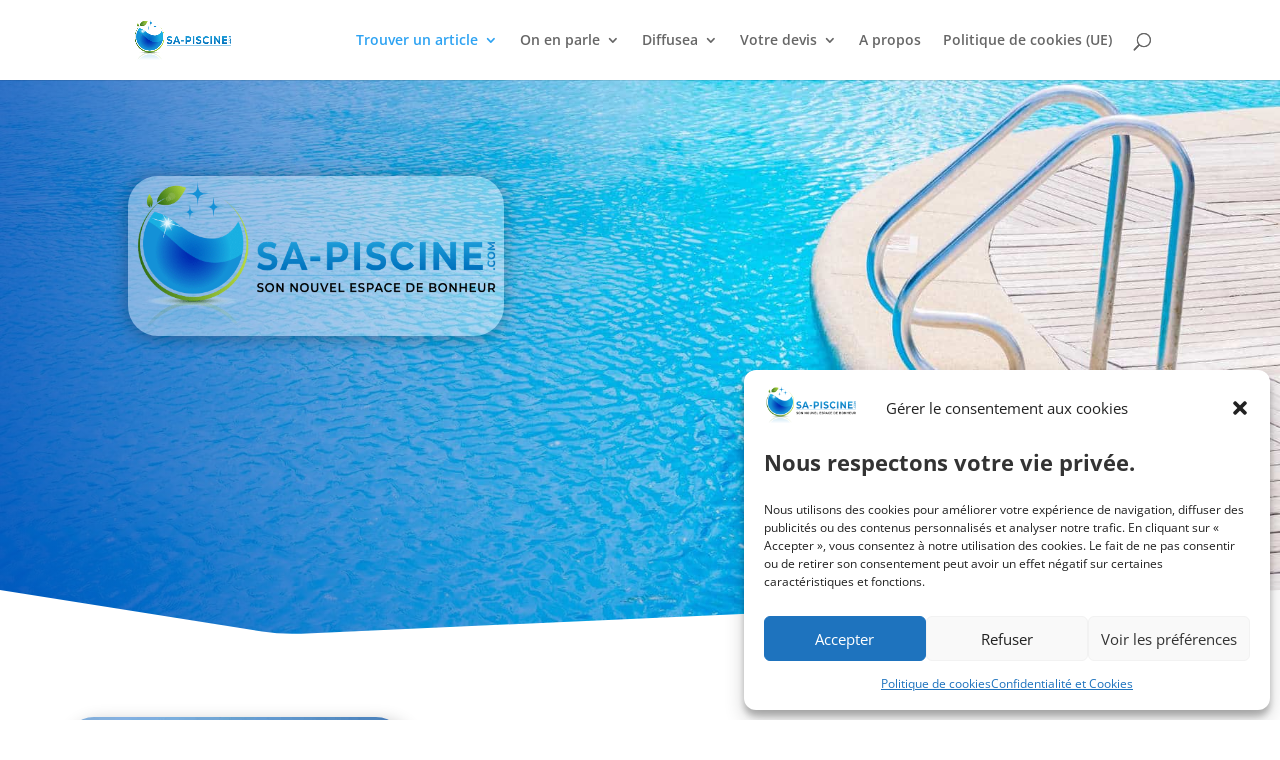

--- FILE ---
content_type: text/html; charset=UTF-8
request_url: https://www.sa-piscine.com/category/abris-piscine
body_size: 18494
content:
<!DOCTYPE html><html lang="fr-FR"><head><meta charset="UTF-8" /><meta http-equiv="X-UA-Compatible" content="IE=edge"><link rel="pingback" href="https://www.sa-piscine.com/xmlrpc.php" /> <script type="text/javascript">document.documentElement.className = 'js';</script> <link rel="preconnect" href="https://fonts.gstatic.com" crossorigin /><meta name='robots' content='index, follow, max-image-preview:large, max-snippet:-1, max-video-preview:-1' /> <script type="text/javascript">let jqueryParams=[],jQuery=function(r){return jqueryParams=[...jqueryParams,r],jQuery},$=function(r){return jqueryParams=[...jqueryParams,r],$};window.jQuery=jQuery,window.$=jQuery;let customHeadScripts=!1;jQuery.fn=jQuery.prototype={},$.fn=jQuery.prototype={},jQuery.noConflict=function(r){if(window.jQuery)return jQuery=window.jQuery,$=window.jQuery,customHeadScripts=!0,jQuery.noConflict},jQuery.ready=function(r){jqueryParams=[...jqueryParams,r]},$.ready=function(r){jqueryParams=[...jqueryParams,r]},jQuery.load=function(r){jqueryParams=[...jqueryParams,r]},$.load=function(r){jqueryParams=[...jqueryParams,r]},jQuery.fn.ready=function(r){jqueryParams=[...jqueryParams,r]},$.fn.ready=function(r){jqueryParams=[...jqueryParams,r]};</script> <link media="all" href="https://www.sa-piscine.com/wp-content/cache/autoptimize/css/autoptimize_1629d93dba4d2793c37e21bc91ab049a.css" rel="stylesheet"><title>Abris piscine Archives - Sa piscine</title><link rel="canonical" href="https://www.sa-piscine.com/category/abris-piscine" /><link rel="next" href="https://www.sa-piscine.com/category/abris-piscine/page/2" /><meta property="og:locale" content="fr_FR" /><meta property="og:type" content="article" /><meta property="og:title" content="Abris piscine Archives - Sa piscine" /><meta property="og:url" content="https://www.sa-piscine.com/category/abris-piscine" /><meta property="og:site_name" content="Sa piscine" /> <script type="application/ld+json" class="yoast-schema-graph">{"@context":"https://schema.org","@graph":[{"@type":"CollectionPage","@id":"https://www.sa-piscine.com/category/abris-piscine","url":"https://www.sa-piscine.com/category/abris-piscine","name":"Abris piscine Archives - Sa piscine","isPartOf":{"@id":"https://www.sa-piscine.com/#website"},"primaryImageOfPage":{"@id":"https://www.sa-piscine.com/category/abris-piscine#primaryimage"},"image":{"@id":"https://www.sa-piscine.com/category/abris-piscine#primaryimage"},"thumbnailUrl":"https://www.sa-piscine.com/wp-content/uploads/2022/07/abribassansrail.jpeg","breadcrumb":{"@id":"https://www.sa-piscine.com/category/abris-piscine#breadcrumb"},"inLanguage":"fr-FR"},{"@type":"ImageObject","inLanguage":"fr-FR","@id":"https://www.sa-piscine.com/category/abris-piscine#primaryimage","url":"https://www.sa-piscine.com/wp-content/uploads/2022/07/abribassansrail.jpeg","contentUrl":"https://www.sa-piscine.com/wp-content/uploads/2022/07/abribassansrail.jpeg","width":1000,"height":500,"caption":"abri piscine sans rails © aladdinconcept.com"},{"@type":"BreadcrumbList","@id":"https://www.sa-piscine.com/category/abris-piscine#breadcrumb","itemListElement":[{"@type":"ListItem","position":1,"name":"Accueil","item":"https://www.sa-piscine.com/"},{"@type":"ListItem","position":2,"name":"Abris piscine"}]},{"@type":"WebSite","@id":"https://www.sa-piscine.com/#website","url":"https://www.sa-piscine.com/","name":"Sa piscine","description":"&quot;Sa piscine, Son nouvel espace de bonheur !&quot;","publisher":{"@id":"https://www.sa-piscine.com/#organization"},"potentialAction":[{"@type":"SearchAction","target":{"@type":"EntryPoint","urlTemplate":"https://www.sa-piscine.com/?s={search_term_string}"},"query-input":{"@type":"PropertyValueSpecification","valueRequired":true,"valueName":"search_term_string"}}],"inLanguage":"fr-FR"},{"@type":"Organization","@id":"https://www.sa-piscine.com/#organization","name":"Sa-piscine","url":"https://www.sa-piscine.com/","logo":{"@type":"ImageObject","inLanguage":"fr-FR","@id":"https://www.sa-piscine.com/#/schema/logo/image/","url":"https://www.sa-piscine.com/wp-content/uploads/2015/03/100x74-sa-piscine.png","contentUrl":"https://www.sa-piscine.com/wp-content/uploads/2015/03/100x74-sa-piscine.png","width":100,"height":74,"caption":"Sa-piscine"},"image":{"@id":"https://www.sa-piscine.com/#/schema/logo/image/"},"sameAs":["https://www.facebook.com/pages/Sa-piscine/679024348778741","https://x.com/sapiscine"]}]}</script> <link rel="alternate" type="application/rss+xml" title="Sa piscine &raquo; Flux" href="https://www.sa-piscine.com/feed" /><link rel="alternate" type="application/rss+xml" title="Sa piscine &raquo; Flux des commentaires" href="https://www.sa-piscine.com/comments/feed" /><link rel="alternate" type="application/rss+xml" title="Sa piscine &raquo; Flux de la catégorie Abris piscine" href="https://www.sa-piscine.com/category/abris-piscine/feed" /><meta content="Divi Child v.1" name="generator"/> <script type="text/javascript" src="https://www.sa-piscine.com/wp-includes/js/jquery/jquery.min.js?ver=3.7.1" id="jquery-core-js"></script> <script type="text/javascript" id="jquery-js-after">jqueryParams.length&&$.each(jqueryParams,function(e,r){if("function"==typeof r){var n=String(r);n.replace("$","jQuery");var a=new Function("return "+n)();$(document).ready(a)}});
//# sourceURL=jquery-js-after</script> <link rel="https://api.w.org/" href="https://www.sa-piscine.com/wp-json/" /><link rel="alternate" title="JSON" type="application/json" href="https://www.sa-piscine.com/wp-json/wp/v2/categories/3810" /><link rel="EditURI" type="application/rsd+xml" title="RSD" href="https://www.sa-piscine.com/xmlrpc.php?rsd" /><meta name="viewport" content="width=device-width, initial-scale=1.0, maximum-scale=1.0, user-scalable=0" /> <script type="text/plain" data-service="google-analytics" data-category="statistics" async data-cmplz-src="https://www.googletagmanager.com/gtag/js?id=UA-34347012-1"></script> <script>window.dataLayer = window.dataLayer || [];
  function gtag(){dataLayer.push(arguments);}
  gtag('js', new Date());

  gtag('config', 'UA-34347012-1');</script>  <script async src="https://pagead2.googlesyndication.com/pagead/js/adsbygoogle.js?client=ca-pub-0395749000758995" crossorigin="anonymous"></script>  <script type="text/plain" data-service="google-analytics" data-category="statistics" async data-cmplz-src="https://www.googletagmanager.com/gtag/js?id=G-P4QGJRK69T"></script> <script>window.dataLayer = window.dataLayer || [];
  function gtag(){dataLayer.push(arguments);}
  gtag('js', new Date());

  gtag('config', 'G-P4QGJRK69T');</script>  <script type="text/javascript">(function($) {
$(document).ready(function() {
var newVal = 'Lire l\'article';
$('.more-link').html( newVal );
});
})(jQuery);</script>  <script>var lepopup_customjs_handlers={};var lepopup_cookie_value="ilovelencha";var lepopup_events_data={};var lepopup_content_id="{3810}{category}";</script><script>function lepopup_add_event(_event,_data){if(typeof _lepopup_add_event == typeof undefined){jQuery(document).ready(function(){_lepopup_add_event(_event,_data);});}else{_lepopup_add_event(_event,_data);}}</script><link rel="icon" href="https://www.sa-piscine.com/wp-content/uploads/2021/02/cropped-Logo_05-512x512-1-65x65.png" sizes="32x32" /><link rel="icon" href="https://www.sa-piscine.com/wp-content/uploads/2021/02/cropped-Logo_05-512x512-1-300x300.png" sizes="192x192" /><link rel="apple-touch-icon" href="https://www.sa-piscine.com/wp-content/uploads/2021/02/cropped-Logo_05-512x512-1-300x300.png" /><meta name="msapplication-TileImage" content="https://www.sa-piscine.com/wp-content/uploads/2021/02/cropped-Logo_05-512x512-1-300x300.png" /> <noscript><style id="rocket-lazyload-nojs-css">.rll-youtube-player, [data-lazy-src]{display:none !important;}</style></noscript></head><body data-cmplz=1 class="archive category category-abris-piscine category-3810 wp-theme-Divi wp-child-theme-Divi-Child et-tb-has-template et-tb-has-body et-tb-has-footer aawp-custom et_pb_button_helper_class et_fixed_nav et_show_nav et_primary_nav_dropdown_animation_fade et_secondary_nav_dropdown_animation_fade et_header_style_left et_cover_background et_pb_gutter windows et_pb_gutters3 et_divi_theme et-db"><div id="page-container"><div id="et-boc" class="et-boc"><header id="main-header" data-height-onload="66"><div class="container clearfix et_menu_container"><div class="logo_container"> <span class="logo_helper"></span> <a href="https://www.sa-piscine.com/"> <noscript><img src="https://www.sa-piscine.com/wp-content/uploads/2020/12/Logo_01-600x256-1.png" width="600" height="256" alt="Sa piscine" data-height-percentage="54" /></noscript><img class="lazyload" src='data:image/svg+xml,%3Csvg%20xmlns=%22http://www.w3.org/2000/svg%22%20viewBox=%220%200%20600%20256%22%3E%3C/svg%3E' data-src="https://www.sa-piscine.com/wp-content/uploads/2020/12/Logo_01-600x256-1.png" width="600" height="256" alt="Sa piscine" id="logo" data-height-percentage="54" /> </a></div><div id="et-top-navigation" data-height="66" data-fixed-height="40"><nav id="top-menu-nav"><ul id="top-menu" class="nav"><li class="menu-item menu-item-type-custom menu-item-object-custom menu-item-home current-menu-ancestor current-menu-parent menu-item-has-children menu-item-10681"><a href="https://www.sa-piscine.com">Trouver un article</a><ul class="sub-menu"><li class="menu-item menu-item-type-taxonomy menu-item-object-category menu-item-has-children menu-item-7313"><a href="https://www.sa-piscine.com/category/projet-piscine">Votre projet Piscine</a><ul class="sub-menu"><li class="menu-item menu-item-type-taxonomy menu-item-object-category menu-item-7321"><a href="https://www.sa-piscine.com/category/projet-piscine/acces">Accès</a></li><li class="menu-item menu-item-type-taxonomy menu-item-object-category menu-item-7322"><a href="https://www.sa-piscine.com/category/projet-piscine/accessoires">Accessoires</a></li><li class="menu-item menu-item-type-taxonomy menu-item-object-category menu-item-7318"><a href="https://www.sa-piscine.com/category/projet-piscine/administratif">Administratif</a></li><li class="menu-item menu-item-type-taxonomy menu-item-object-category menu-item-7319"><a href="https://www.sa-piscine.com/category/projet-piscine/budget-construction">Budget construction</a></li><li class="menu-item menu-item-type-taxonomy menu-item-object-category menu-item-6290"><a href="https://www.sa-piscine.com/category/projet-piscine/chauffage">Chauffage</a></li><li class="menu-item menu-item-type-taxonomy menu-item-object-category menu-item-7315"><a href="https://www.sa-piscine.com/category/projet-piscine/construction">Construction</a></li><li class="menu-item menu-item-type-taxonomy menu-item-object-category menu-item-7320"><a href="https://www.sa-piscine.com/category/projet-piscine/filtration-projet-piscine">Filtration</a></li><li class="menu-item menu-item-type-taxonomy menu-item-object-category menu-item-6286"><a href="https://www.sa-piscine.com/category/projet-piscine/forme-dimension-fond">Forme / dimension / fond</a></li><li class="menu-item menu-item-type-taxonomy menu-item-object-category menu-item-7317"><a href="https://www.sa-piscine.com/category/projet-piscine/implantation">Implantation</a></li><li class="menu-item menu-item-type-taxonomy menu-item-object-category menu-item-6288"><a href="https://www.sa-piscine.com/category/projet-piscine/local-technique">Local technique</a></li><li class="menu-item menu-item-type-taxonomy menu-item-object-category menu-item-7316"><a href="https://www.sa-piscine.com/category/projet-piscine/revetements">Revêtements</a></li><li class="menu-item menu-item-type-taxonomy menu-item-object-category menu-item-6293"><a href="https://www.sa-piscine.com/category/projet-piscine/securite">Sécurité</a></li><li class="menu-item menu-item-type-taxonomy menu-item-object-category menu-item-6287"><a href="https://www.sa-piscine.com/category/projet-piscine/types">Types</a></li></ul></li><li class="menu-item menu-item-type-taxonomy menu-item-object-category menu-item-has-children menu-item-7323"><a href="https://www.sa-piscine.com/category/vie-piscine">La vie de votre Piscine</a><ul class="sub-menu"><li class="menu-item menu-item-type-taxonomy menu-item-object-category menu-item-6294"><a href="https://www.sa-piscine.com/category/vie-piscine/traitements">Traitements</a></li><li class="menu-item menu-item-type-taxonomy menu-item-object-category menu-item-7326"><a href="https://www.sa-piscine.com/category/vie-piscine/budget-fonctionnement">Budget fonctionnement</a></li><li class="menu-item menu-item-type-taxonomy menu-item-object-category menu-item-6291"><a href="https://www.sa-piscine.com/category/vie-piscine/entretien">Entretien</a></li><li class="menu-item menu-item-type-taxonomy menu-item-object-category menu-item-11246"><a href="https://www.sa-piscine.com/category/vie-piscine/renovation-vie-piscine">Rénovation</a></li><li class="menu-item menu-item-type-taxonomy menu-item-object-category menu-item-6292"><a href="https://www.sa-piscine.com/category/vie-piscine/filtration-fonctionnement">Filtration fonctionnement</a></li><li class="menu-item menu-item-type-taxonomy menu-item-object-category menu-item-7324"><a href="https://www.sa-piscine.com/category/vie-piscine/estivage">Estivage</a></li><li class="menu-item menu-item-type-taxonomy menu-item-object-category menu-item-7325"><a href="https://www.sa-piscine.com/category/vie-piscine/hivernage">Hivernage</a></li></ul></li><li class="menu-item menu-item-type-taxonomy menu-item-object-category menu-item-6295"><a href="https://www.sa-piscine.com/category/autour">Autour de la piscine</a></li><li class="menu-item menu-item-type-taxonomy menu-item-object-category menu-item-6297"><a href="https://www.sa-piscine.com/category/piscine-news">Piscine News</a></li><li class="menu-item menu-item-type-taxonomy menu-item-object-category current-menu-item menu-item-8844"><a href="https://www.sa-piscine.com/category/abris-piscine" aria-current="page">Abris piscine</a></li><li class="menu-item menu-item-type-taxonomy menu-item-object-category menu-item-6296"><a href="https://www.sa-piscine.com/category/divers">Divers</a></li></ul></li><li class="menu-item menu-item-type-post_type menu-item-object-page menu-item-has-children menu-item-6251"><a href="https://www.sa-piscine.com/vos-temoignages">On en parle</a><ul class="sub-menu"><li class="menu-item menu-item-type-custom menu-item-object-custom menu-item-12453"><a href="https://www.diffusea.com/article-maison-jardin/">Article dans « Maison &#038; Jardin »</a></li><li class="menu-item menu-item-type-post_type menu-item-object-page menu-item-12685"><a href="https://www.sa-piscine.com/vos-temoignages">Mes lecteurs témoignent</a></li></ul></li><li class="menu-item menu-item-type-custom menu-item-object-custom menu-item-has-children menu-item-7390"><a href="https://www.diffusea.com/" title="Vous faciliter l&rsquo;entretien ET faire des économies">Diffusea</a><ul class="sub-menu"><li class="menu-item menu-item-type-custom menu-item-object-custom menu-item-7669"><a href="https://www.diffusea.com/categorie-produit/entretien/prefiltres/" title="Tous les pré-filtres">Les pré-filtres de skimmer</a></li><li class="menu-item menu-item-type-custom menu-item-object-custom menu-item-9192"><a href="https://www.diffusea.com/categorie-produit/piscine/packs/" title="Les packs">Les packs de Pré-filtres</a></li><li class="menu-item menu-item-type-custom menu-item-object-custom menu-item-7674"><a href="https://www.diffusea.com/produit/surfilet/" title="Pour une épuisette plus efficace">Les sur-filets d&rsquo;épuisette</a></li><li class="menu-item menu-item-type-custom menu-item-object-custom menu-item-7675"><a href="https://www.diffusea.com/produit/skimm-protect-enveloppe/" title="Spécial Waterair">Les enveloppes pour cartouches filtrantes</a></li><li class="menu-item menu-item-type-custom menu-item-object-custom menu-item-10069"><a href="https://www.diffusea.com/categorie-produit/connecte/">Les produits connectés</a></li><li class="menu-item menu-item-type-custom menu-item-object-custom menu-item-10070"><a href="https://www.diffusea.com/categorie-produit/ebook/">Les ebooks &#038; vidéos</a></li></ul></li><li class="menu-item menu-item-type-post_type menu-item-object-page menu-item-has-children menu-item-10957"><a href="https://www.sa-piscine.com/devis-piscine">Votre devis</a><ul class="sub-menu"><li class="menu-item menu-item-type-post_type menu-item-object-page menu-item-10969"><a href="https://www.sa-piscine.com/devis-piscine-en-kit">Devis piscine en kit</a></li><li class="menu-item menu-item-type-post_type menu-item-object-page menu-item-10976"><a href="https://www.sa-piscine.com/devis-piscine-en-dur">Devis piscine en dur</a></li><li class="menu-item menu-item-type-post_type menu-item-object-page menu-item-10984"><a href="https://www.sa-piscine.com/devis-piscine-coque">Devis piscine coque</a></li><li class="menu-item menu-item-type-post_type menu-item-object-page menu-item-7666"><a href="https://www.sa-piscine.com/devis-abri-piscine" title="Rajouter un abri">Devis abris piscines</a></li><li class="menu-item menu-item-type-post_type menu-item-object-page menu-item-11024"><a href="https://www.sa-piscine.com/devis-entretien-piscine">Devis entretien piscine</a></li><li class="menu-item menu-item-type-post_type menu-item-object-page menu-item-10990"><a href="https://www.sa-piscine.com/devis-equipement-piscine">Devis équipement piscine</a></li><li class="menu-item menu-item-type-post_type menu-item-object-page menu-item-7664"><a href="https://www.sa-piscine.com/devis-securiser-piscine" title="Pour une piscine sécurisée">Sécuriser votre piscine</a></li><li class="menu-item menu-item-type-post_type menu-item-object-page menu-item-11029"><a href="https://www.sa-piscine.com/devis-spa">Devis spa</a></li><li class="menu-item menu-item-type-post_type menu-item-object-page menu-item-7663"><a href="https://www.sa-piscine.com/devis-spa-de-nage" title="Le plaisir d&rsquo;un Spa">Spa de nage</a></li></ul></li><li class="menu-item menu-item-type-post_type menu-item-object-page menu-item-2502"><a href="https://www.sa-piscine.com/a-propos">A propos</a></li><li class="menu-item menu-item-type-post_type menu-item-object-page menu-item-14116"><a href="https://www.sa-piscine.com/politique-de-cookies-ue">Politique de cookies (UE)</a></li></ul></nav><div id="et_top_search"> <span id="et_search_icon"></span></div><div id="et_mobile_nav_menu"><div class="mobile_nav closed"> <span class="select_page">Sélectionner une page</span> <span class="mobile_menu_bar mobile_menu_bar_toggle"></span></div></div></div></div><div class="et_search_outer"><div class="container et_search_form_container"><form role="search" method="get" class="et-search-form" action="https://www.sa-piscine.com/"> <input type="search" class="et-search-field" placeholder="Rechercher &hellip;" value="" name="s" title="Rechercher:" /></form> <span class="et_close_search_field"></span></div></div></header><div id="et-main-area"><div id="main-content"><div class="et-l et-l--body"><div class="et_builder_inner_content et_pb_gutters3"><div class="et_pb_section et_pb_section_0_tb_body et_pb_with_background et_section_regular section_has_divider et_pb_bottom_divider" ><div class="et_pb_row et_pb_row_0_tb_body"><div class="et_pb_with_border et_pb_column_2_5 et_pb_column et_pb_column_0_tb_body  et_pb_css_mix_blend_mode_passthrough"><div class="et_pb_module et_pb_image et_pb_image_0_tb_body"> <span class="et_pb_image_wrap "><img fetchpriority="high" decoding="async" width="600" height="256" src="https://www.sa-piscine.com/wp-content/uploads/2020/12/Logo_02-600x256-1.png" alt="" title="sa-piscine" srcset="https://www.sa-piscine.com/wp-content/uploads/2020/12/Logo_02-600x256-1.png 600w, https://www.sa-piscine.com/wp-content/uploads/2020/12/Logo_02-600x256-1-480x205.png 480w" sizes="(min-width: 0px) and (max-width: 480px) 480px, (min-width: 481px) 600px, 100vw" class="wp-image-9968" /></span></div></div><div class="et_pb_column et_pb_column_3_5 et_pb_column_1_tb_body  et_pb_css_mix_blend_mode_passthrough et-last-child et_pb_column_empty"></div></div><div class="et_pb_row et_pb_row_1_tb_body"><div class="et_pb_column et_pb_column_4_4 et_pb_column_2_tb_body  et_pb_css_mix_blend_mode_passthrough et-last-child"><div class="et_pb_module et_pb_text et_pb_text_0_tb_body  et_pb_text_align_left et_pb_bg_layout_light"></div></div></div><div class="et_pb_bottom_inside_divider et-no-transition"></div></div><div class="et_pb_section et_pb_section_1_tb_body et_section_regular" ><div class="et_pb_row et_pb_row_2_tb_body"><div class="et_pb_column et_pb_column_1_3 et_pb_column_3_tb_body  et_pb_css_mix_blend_mode_passthrough"><div class="et_pb_module et_pb_image et_pb_image_1_tb_body et_animated et-waypoint"> <span class="et_pb_image_wrap has-box-shadow-overlay"><div class="box-shadow-overlay"></div><noscript><img decoding="async" width="1500" height="997" src="https://www.sa-piscine.com/wp-content/uploads/2022/01/pixabay-libre-droits-1500x997-L.jpg" alt="" title="pixabay libre droits 1500x997 L" srcset="https://www.sa-piscine.com/wp-content/uploads/2022/01/pixabay-libre-droits-1500x997-L.jpg 1500w, https://www.sa-piscine.com/wp-content/uploads/2022/01/pixabay-libre-droits-1500x997-L-1280x851.jpg 1280w, https://www.sa-piscine.com/wp-content/uploads/2022/01/pixabay-libre-droits-1500x997-L-980x651.jpg 980w, https://www.sa-piscine.com/wp-content/uploads/2022/01/pixabay-libre-droits-1500x997-L-480x319.jpg 480w" sizes="(min-width: 0px) and (max-width: 480px) 480px, (min-width: 481px) and (max-width: 980px) 980px, (min-width: 981px) and (max-width: 1280px) 1280px, (min-width: 1281px) 1500px, 100vw" class="wp-image-10491" /></noscript><img decoding="async" width="1500" height="997" src='data:image/svg+xml,%3Csvg%20xmlns=%22http://www.w3.org/2000/svg%22%20viewBox=%220%200%201500%20997%22%3E%3C/svg%3E' data-src="https://www.sa-piscine.com/wp-content/uploads/2022/01/pixabay-libre-droits-1500x997-L.jpg" alt="" title="pixabay libre droits 1500x997 L" data-srcset="https://www.sa-piscine.com/wp-content/uploads/2022/01/pixabay-libre-droits-1500x997-L.jpg 1500w, https://www.sa-piscine.com/wp-content/uploads/2022/01/pixabay-libre-droits-1500x997-L-1280x851.jpg 1280w, https://www.sa-piscine.com/wp-content/uploads/2022/01/pixabay-libre-droits-1500x997-L-980x651.jpg 980w, https://www.sa-piscine.com/wp-content/uploads/2022/01/pixabay-libre-droits-1500x997-L-480x319.jpg 480w" data-sizes="(min-width: 0px) and (max-width: 480px) 480px, (min-width: 481px) and (max-width: 980px) 980px, (min-width: 981px) and (max-width: 1280px) 1280px, (min-width: 1281px) 1500px, 100vw" class="lazyload wp-image-10491" /></span></div></div><div class="et_pb_column et_pb_column_2_3 et_pb_column_4_tb_body  et_pb_css_mix_blend_mode_passthrough et-last-child"><div class="et_pb_module et_pb_blurb et_pb_blurb_0_tb_body  et_pb_text_align_left  et_pb_blurb_position_top et_pb_bg_layout_light"><div class="et_pb_blurb_content"><div class="et_pb_blurb_container"><h4 class="et_pb_module_header"><span>Sa-piscine, c'est</span></h4><div class="et_pb_blurb_description"><div><div><section><div><p>Votre site d&rsquo;informations gratuites sur les piscines privées</p></div></section></div></div><div class="ffb-id-2a5tnmkl fg-row row     fg-text-dark"><div class="ffb-id-3v404mar fg-col col-xs-12 col-md-12 fg-text-dark"></div></div></div></div></div></div><div class="et_pb_module et_pb_text et_pb_text_1_tb_body  et_pb_text_align_left et_pb_bg_layout_light"><div class="et_pb_text_inner"><p>De l&rsquo;explication aux conseils, tous les sujets sont abordés dans des articles<span> </span><b>clairs, complets et accessibles à tous</b>.</p><p>Trouvez<span> </span><strong>tout ce que vous cherchez</strong><span> </span>en cliquant sur<span> </span><strong>la petite loupe</strong><span> </span>en haut à droite de votre écran.</p></div></div></div></div><div class="et_pb_row et_pb_row_3_tb_body"><div class="et_pb_column et_pb_column_2_3 et_pb_column_5_tb_body  et_pb_css_mix_blend_mode_passthrough"><div class="et_pb_module et_pb_blog_0_tb_body et_pb_blog_grid_wrapper et_pb_bg_layout_light"><div class="et_pb_blog_grid clearfix "><div class="et_pb_ajax_pagination_container"><div class="et_pb_salvattore_content" data-columns><article id="post-12510" class="et_pb_post clearfix et_pb_blog_item_0_0 post-12510 post type-post status-publish format-standard has-post-thumbnail hentry category-abris-piscine tag-abri-amovible tag-abri-bas-piscine tag-abri-de-jardin-piscine tag-abri-de-piscine tag-abri-de-piscine-adosse tag-abri-de-piscine-amovible tag-abri-de-piscine-azenco tag-abri-de-piscine-bas-coulissant tag-abri-de-piscine-coulissant tag-abri-de-piscine-desjoyaux tag-abri-de-piscine-haut-fixe tag-abri-de-piscine-inconvenient tag-abri-de-piscine-mi-haut tag-abri-de-piscine-mi-haut-en-kit tag-abri-de-piscine-retractable tag-abri-de-piscine-rideau tag-abri-de-piscine-sans-rail-au-sol tag-abri-de-piscine-sur-rail tag-abri-de-piscine-telescopique tag-abri-desjoyaux tag-abri-gonflable-piscine tag-abri-haut-de-piscine tag-abri-haut-pour-piscine tag-abri-mi-haut tag-abri-mi-haut-piscine tag-abri-mi-haut-piscine-desjoyaux tag-abri-piscine tag-abri-piscine-abrisud tag-abri-piscine-adosse tag-abri-piscine-adosse-mur tag-abri-piscine-adosse-telescopique tag-abri-piscine-aluminium tag-abri-piscine-autoportee tag-abri-piscine-azenco tag-abri-piscine-bas-coulissant tag-abri-piscine-bois tag-abri-piscine-bulle tag-abri-piscine-coulissant tag-abri-piscine-desjoyaux tag-abri-piscine-electrique tag-abri-piscine-en-kit-a-monter-soi-meme tag-abri-piscine-enterree tag-abri-piscine-extra-plat tag-abri-piscine-extra-plat-motorise tag-abri-piscine-gironde tag-abri-piscine-gonflable tag-abri-piscine-gustave-rideau tag-abri-piscine-haut tag-abri-piscine-mi-haut tag-abri-piscine-mi-haut-coulissant tag-abri-piscine-mi-haut-prix tag-abri-piscine-motorise tag-abri-piscine-plat-motorise tag-abri-piscine-polycarbonate tag-abri-piscine-polycarbonate-translucide tag-abri-piscine-relevable tag-abri-piscine-ronde tag-abri-piscine-sans-rail tag-abri-piscine-sur-rail tag-abri-piscine-sur-roulettes tag-abri-piscine-telescopique tag-abri-piscine-telescopique-sans-rail tag-abri-piscine-terrasse tag-abri-piscine-ultra-plat tag-abri-piscine-veranda tag-abri-piscine-veranda-rideau tag-abri-plat-abrisud tag-abri-plat-piscine tag-abri-plat-piscine-motorise tag-abri-pour-piscine tag-abri-pour-piscine-en-bois tag-abri-pour-piscine-enterree tag-abri-pour-piscine-semi-enterree tag-abri-pour-piscine-tubulaire tag-abri-ultra-bas-piscine tag-abris-de-piscine-bas tag-abris-de-piscine-en-bois tag-abris-de-piscine-haut-adosse tag-abris-piscine-en-kit tag-abris-piscine-verre-ou-polycarbonate tag-abris-telescopique-piscine tag-abrisud-piscine tag-amazon-abri-de-piscine tag-comparatif-abris-de-piscine tag-construction-abri-piscine tag-dome-piscine-plat tag-gustave-rideau-piscine tag-piscine-avec-abri tag-piscine-avec-abri-coulissant tag-piscine-et-abri tag-veranda-piscine"><div class="et_pb_image_container"><a href="https://www.sa-piscine.com/abri-piscine-sans-rails" class="entry-featured-image-url"><noscript><img decoding="async" src="https://www.sa-piscine.com/wp-content/uploads/2022/07/abribassansrail-400x250.jpeg" alt=" « Votre abri pour piscine, avec ou sans rails ? »" class="" srcset="https://www.sa-piscine.com/wp-content/uploads/2022/07/abribassansrail.jpeg 479w, https://www.sa-piscine.com/wp-content/uploads/2022/07/abribassansrail-400x250.jpeg 480w " sizes="(max-width:479px) 479px, 100vw "  width="400" height="250" /></noscript><img decoding="async" src='data:image/svg+xml,%3Csvg%20xmlns=%22http://www.w3.org/2000/svg%22%20viewBox=%220%200%20400%20250%22%3E%3C/svg%3E' data-src="https://www.sa-piscine.com/wp-content/uploads/2022/07/abribassansrail-400x250.jpeg" alt=" « Votre abri pour piscine, avec ou sans rails ? »" class="lazyload " data-srcset="https://www.sa-piscine.com/wp-content/uploads/2022/07/abribassansrail.jpeg 479w, https://www.sa-piscine.com/wp-content/uploads/2022/07/abribassansrail-400x250.jpeg 480w " data-sizes="(max-width:479px) 479px, 100vw "  width="400" height="250" /></a></div><h2 class="entry-title"> <a href="https://www.sa-piscine.com/abri-piscine-sans-rails"> « Votre abri pour piscine, avec ou sans rails ? »</a></h2><p class="post-meta"><a href="https://www.sa-piscine.com/category/abris-piscine" rel="tag">Abris piscine</a> | 0 Commentaires</p><div class="post-content"><div class="post-content-inner"><p>Quel plaisir que de pouvoir prolonger votre saison de baignade grâce à un abri piscine ! Pour ce faire, votre choix s’est porté sur un abri télescopique. Le 1er point à vérifier et c’est le plus important, devra être sa conformité avec la législation et donc répondre...</p></div><a href="https://www.sa-piscine.com/abri-piscine-sans-rails" class="more-link">lire plus</a></div></article><article id="post-10313" class="et_pb_post clearfix et_pb_blog_item_0_1 post-10313 post type-post status-publish format-standard has-post-thumbnail hentry category-abris-piscine tag-abri-bas-piscine-prix tag-abri-de-piscine-haut-prix tag-abri-de-piscine-prix tag-abri-haut-piscine-prix tag-abri-piscine-adosse-telescopique-prix tag-abri-piscine-bas-coulissant-8x4 tag-abri-piscine-bas-coulissant-prix tag-abri-piscine-bas-prix tag-abri-piscine-coulissant-prix tag-abri-piscine-coulissant-tarif tag-abri-piscine-extra-plat-motorise-prix tag-abri-piscine-gustave-rideau-prix tag-abri-piscine-haut-adosse-prix tag-abri-piscine-haut-coulissant-prix tag-abri-piscine-haut-prix tag-abri-piscine-mi-haut-prix tag-abri-piscine-motorise-prix tag-abri-piscine-plat-coulissant-prix tag-abri-piscine-prix tag-abri-piscine-prix-usine tag-abri-piscine-retractable-prix tag-abri-piscine-rideau-prix tag-abri-piscine-tarif tag-abri-piscine-telescopique-prix tag-abri-piscine-terrasse-coulissante-prix tag-abris-piscine-8x4-pas-cher tag-abris-piscine-extra-plat-prix tag-abris-piscine-haut-prix tag-abris-piscine-plat-prix tag-abris-pour-spa-4-saisons-prix tag-comparatif-abris-de-piscine tag-cout-abri-piscine tag-devis-abri-de-piscine tag-devis-abris-piscine tag-prix-abri-bas-piscine tag-prix-abri-de-piscine-haut tag-prix-abri-piscine tag-prix-abri-piscine-8x4 tag-prix-abri-piscine-bas tag-prix-abri-piscine-bas-coulissant tag-prix-abri-piscine-coulissant tag-prix-abri-piscine-haut tag-prix-abri-piscine-haut-10x5 tag-prix-abri-piscine-plat tag-prix-abri-piscine-telescopique tag-prix-abris-de-piscine tag-prix-abris-de-piscine-bas tag-prix-abris-piscine-haut tag-prix-abris-piscine-mi-haut tag-prix-d-un-abri-piscine tag-prix-des-abris-de-piscine tag-prix-dome-piscine tag-prix-piscine-avec-abri tag-prix-plaque-polycarbonate-pour-abri-piscine tag-prix-veranda-piscine tag-tarif-abri-de-piscine tag-tarif-abri-piscine tag-veranda-piscine-prix tag-veranda-piscine-tarif"><div class="et_pb_image_container"><a href="https://www.sa-piscine.com/un-abri-piscine" class="entry-featured-image-url"><noscript><img decoding="async" src="https://www.sa-piscine.com/wp-content/uploads/2021/08/abri_piscine_635x423.jpeg" alt="« De quoi se compose le prix d’un abri piscine ? »" class="" srcset="https://www.sa-piscine.com/wp-content/uploads/2021/08/abri_piscine_635x423.jpeg 479w, https://www.sa-piscine.com/wp-content/uploads/2021/08/abri_piscine_635x423.jpeg 480w " sizes="(max-width:479px) 479px, 100vw "  width="400" height="250" /></noscript><img decoding="async" src='data:image/svg+xml,%3Csvg%20xmlns=%22http://www.w3.org/2000/svg%22%20viewBox=%220%200%20400%20250%22%3E%3C/svg%3E' data-src="https://www.sa-piscine.com/wp-content/uploads/2021/08/abri_piscine_635x423.jpeg" alt="« De quoi se compose le prix d’un abri piscine ? »" class="lazyload " data-srcset="https://www.sa-piscine.com/wp-content/uploads/2021/08/abri_piscine_635x423.jpeg 479w, https://www.sa-piscine.com/wp-content/uploads/2021/08/abri_piscine_635x423.jpeg 480w " data-sizes="(max-width:479px) 479px, 100vw "  width="400" height="250" /></a></div><h2 class="entry-title"> <a href="https://www.sa-piscine.com/un-abri-piscine">« De quoi se compose le prix d’un abri piscine ? »</a></h2><p class="post-meta"><a href="https://www.sa-piscine.com/category/abris-piscine" rel="tag">Abris piscine</a> | 0 Commentaires</p><div class="post-content"><div class="post-content-inner"><p>Si couvrir votre piscine avec un abri offre de nombreux avantages, cette mise en oeuvre représente également un coût. Alors, au préalable, je vous propose de faire le tour des éléments qui vont faire fluctuer le montant de cet investissement. Oui, c’est bien comme un...</p></div><a href="https://www.sa-piscine.com/un-abri-piscine" class="more-link">lire plus</a></div></article><article id="post-10269" class="et_pb_post clearfix et_pb_blog_item_0_2 post-10269 post type-post status-publish format-standard has-post-thumbnail hentry category-abris-piscine"><div class="et_pb_image_container"><a href="https://www.sa-piscine.com/opter-abri-piscine-haut" class="entry-featured-image-url"><noscript><img decoding="async" src="https://www.sa-piscine.com/wp-content/uploads/2021/08/image-2-renoval.jpeg" alt="« Pourquoi opter pour un abri de piscine haut ? »" class="" srcset="https://www.sa-piscine.com/wp-content/uploads/2021/08/image-2-renoval.jpeg 479w, https://www.sa-piscine.com/wp-content/uploads/2021/08/image-2-renoval.jpeg 480w " sizes="(max-width:479px) 479px, 100vw "  width="400" height="250" /></noscript><img decoding="async" src='data:image/svg+xml,%3Csvg%20xmlns=%22http://www.w3.org/2000/svg%22%20viewBox=%220%200%20400%20250%22%3E%3C/svg%3E' data-src="https://www.sa-piscine.com/wp-content/uploads/2021/08/image-2-renoval.jpeg" alt="« Pourquoi opter pour un abri de piscine haut ? »" class="lazyload " data-srcset="https://www.sa-piscine.com/wp-content/uploads/2021/08/image-2-renoval.jpeg 479w, https://www.sa-piscine.com/wp-content/uploads/2021/08/image-2-renoval.jpeg 480w " data-sizes="(max-width:479px) 479px, 100vw "  width="400" height="250" /></a></div><h2 class="entry-title"> <a href="https://www.sa-piscine.com/opter-abri-piscine-haut">« Pourquoi opter pour un abri de piscine haut ? »</a></h2><p class="post-meta"><a href="https://www.sa-piscine.com/category/abris-piscine" rel="tag">Abris piscine</a> | 0 Commentaires</p><div class="post-content"><div class="post-content-inner"><p>La piscine est l’un des endroits de détente les plus appréciés dans une maison. Elle est autant utile en été qu’à tout moment de l’année et de la journée pour se prélasser et passer de bons moments. Pour bien profiter de ces instants en toute quiétude, il serait...</p></div><a href="https://www.sa-piscine.com/opter-abri-piscine-haut" class="more-link">lire plus</a></div></article><article id="post-9772" class="et_pb_post clearfix et_pb_blog_item_0_3 post-9772 post type-post status-publish format-standard has-post-thumbnail hentry category-abris-piscine tag-abri tag-abri-bas-piscine tag-abri-bas-piscine-prix tag-abri-coulissant-piscine tag-abri-de-piscine-bas-coulissant tag-abri-de-piscine-en-kit tag-abri-de-piscine-gonflable tag-abri-de-piscine-haut tag-abri-de-piscine-haut-telescopique tag-abri-de-piscine-plat tag-abri-de-piscine-prix tag-abri-de-piscine-retractable tag-abri-de-piscine-rideau tag-abri-de-piscine-sokool tag-abri-de-piscine-telescopique tag-abri-dome-pour-spa tag-abri-haut-piscine tag-abri-piscine tag-abri-piscine-adosse tag-abri-piscine-adosse-prix tag-abri-piscine-bas tag-abri-piscine-bas-coulissant tag-abri-piscine-bas-pas-cher tag-abri-piscine-bois tag-abri-piscine-coulissant tag-abri-piscine-design tag-abri-piscine-desjoyaux tag-abri-piscine-direct-usine tag-abri-piscine-extra-plat tag-abri-piscine-fixe tag-abri-piscine-haut tag-abri-piscine-mi-haut tag-abri-piscine-motorise tag-abri-piscine-pas-cher tag-abri-piscine-pas-cher-occasion tag-abri-piscine-plat tag-abri-piscine-plat-coulissant tag-abri-piscine-prix-usine tag-abri-piscine-ronde tag-abri-piscine-telescopique tag-abri-piscine-telescopique-sans-rail tag-abri-plat-piscine tag-abri-pour-piscine tag-abri-spa tag-abris-de-piscine-bas tag-abris-piscine tag-abris-piscine-en-kit tag-abris-piscine-tarif tag-abrisud tag-abrisud-piscine tag-construction-piscine tag-construire-abri-piscine tag-construire-son-abri-de-piscine tag-couverture-piscine-plexiglas tag-couvrir-piscine tag-dome-de-piscine tag-dome-pour-piscine tag-dome-pour-piscine-prix tag-entretien-abri-piscine tag-entretien-piscine tag-kit-abri-piscine tag-nettoyage-piscine tag-piscine tag-piscine-abri tag-piscine-abris tag-piscine-avec-abri tag-piscine-avec-dome tag-piscine-couverte tag-prix-abri-piscine tag-prix-abri-piscine-haut tag-prix-abri-piscine-mi-haut tag-prix-abris-de-piscine tag-prix-abris-de-piscine-coulissant tag-protection-de-piscine tag-rail-pour-abri-piscine tag-reparation-abri-piscine tag-reparation-abris-de-piscine tag-serre-pour-piscine tag-toit-piscine tag-veranda-piscine tag-veranda-pour-piscine tag-verriere-piscine"><div class="et_pb_image_container"><a href="https://www.sa-piscine.com/choisir-votre-abri-piscine" class="entry-featured-image-url"><noscript><img decoding="async" src="https://www.sa-piscine.com/wp-content/uploads/2020/06/elliptik-555x430-1.jpg" alt="« 5 conseils pour bien choisir votre abri piscine »" class="" srcset="https://www.sa-piscine.com/wp-content/uploads/2020/06/elliptik-555x430-1.jpg 479w, https://www.sa-piscine.com/wp-content/uploads/2020/06/elliptik-555x430-1.jpg 480w " sizes="(max-width:479px) 479px, 100vw "  width="400" height="250" /></noscript><img decoding="async" src='data:image/svg+xml,%3Csvg%20xmlns=%22http://www.w3.org/2000/svg%22%20viewBox=%220%200%20400%20250%22%3E%3C/svg%3E' data-src="https://www.sa-piscine.com/wp-content/uploads/2020/06/elliptik-555x430-1.jpg" alt="« 5 conseils pour bien choisir votre abri piscine »" class="lazyload " data-srcset="https://www.sa-piscine.com/wp-content/uploads/2020/06/elliptik-555x430-1.jpg 479w, https://www.sa-piscine.com/wp-content/uploads/2020/06/elliptik-555x430-1.jpg 480w " data-sizes="(max-width:479px) 479px, 100vw "  width="400" height="250" /></a></div><h2 class="entry-title"> <a href="https://www.sa-piscine.com/choisir-votre-abri-piscine">« 5 conseils pour bien choisir votre abri piscine »</a></h2><p class="post-meta"><a href="https://www.sa-piscine.com/category/abris-piscine" rel="tag">Abris piscine</a> | 0 Commentaires</p><div class="post-content"><div class="post-content-inner"><p>Aujourd’hui, de plus en plus de projets de construction d’une piscine s’envisagent avec un abri. Et tout comme votre future piscine, choisir votre futur abri nécessite de se poser un certain nombre de questions. Ainsi, selon votre région ou l’utilisation que vous...</p></div><a href="https://www.sa-piscine.com/choisir-votre-abri-piscine" class="more-link">lire plus</a></div></article><article id="post-9453" class="et_pb_post clearfix et_pb_blog_item_0_4 post-9453 post type-post status-publish format-standard has-post-thumbnail hentry category-abris-piscine tag-abri-amovible tag-abri-bas-piscine tag-abri-de-jardin-piscine tag-abri-de-piscine tag-abri-de-piscine-adosse tag-abri-de-piscine-amovible tag-abri-de-piscine-azenco tag-abri-de-piscine-bas-coulissant tag-abri-de-piscine-coulissant tag-abri-de-piscine-desjoyaux tag-abri-de-piscine-haut-fixe tag-abri-de-piscine-inconvenient tag-abri-de-piscine-mi-haut tag-abri-de-piscine-mi-haut-en-kit tag-abri-de-piscine-retractable tag-abri-de-piscine-rideau tag-abri-de-piscine-sans-rail-au-sol tag-abri-de-piscine-sur-rail tag-abri-de-piscine-telescopique tag-abri-desjoyaux tag-abri-gonflable-piscine tag-abri-haut-de-piscine tag-abri-haut-pour-piscine tag-abri-mi-haut tag-abri-mi-haut-piscine tag-abri-mi-haut-piscine-desjoyaux tag-abri-piscine tag-abri-piscine-abrisud tag-abri-piscine-adosse tag-abri-piscine-adosse-mur tag-abri-piscine-adosse-telescopique tag-abri-piscine-aluminium tag-abri-piscine-autoportee tag-abri-piscine-azenco tag-abri-piscine-bas-coulissant tag-abri-piscine-bois tag-abri-piscine-bulle tag-abri-piscine-coulissant tag-abri-piscine-desjoyaux tag-abri-piscine-electrique tag-abri-piscine-en-kit-a-monter-soi-meme tag-abri-piscine-enterree tag-abri-piscine-extra-plat tag-abri-piscine-extra-plat-motorise tag-abri-piscine-gironde tag-abri-piscine-gonflable tag-abri-piscine-gustave-rideau tag-abri-piscine-haut tag-abri-piscine-mi-haut tag-abri-piscine-mi-haut-coulissant tag-abri-piscine-mi-haut-prix tag-abri-piscine-motorise tag-abri-piscine-plat-motorise tag-abri-piscine-polycarbonate tag-abri-piscine-polycarbonate-translucide tag-abri-piscine-relevable tag-abri-piscine-ronde tag-abri-piscine-sans-rail tag-abri-piscine-sur-rail tag-abri-piscine-sur-roulettes tag-abri-piscine-telescopique tag-abri-piscine-telescopique-sans-rail tag-abri-piscine-terrasse tag-abri-piscine-ultra-plat tag-abri-piscine-veranda tag-abri-piscine-veranda-rideau tag-abri-plat-abrisud tag-abri-plat-piscine tag-abri-plat-piscine-motorise tag-abri-pour-piscine tag-abri-pour-piscine-en-bois tag-abri-pour-piscine-enterree tag-abri-pour-piscine-semi-enterree tag-abri-pour-piscine-tubulaire tag-abri-ultra-bas-piscine tag-abris-de-piscine-bas tag-abris-de-piscine-en-bois tag-abris-de-piscine-haut-adosse tag-abris-piscine-en-kit tag-abris-piscine-verre-ou-polycarbonate tag-abris-telescopique-piscine tag-abrisud-piscine tag-amazon-abri-de-piscine tag-comparatif-abris-de-piscine tag-construction-abri-piscine tag-dome-piscine-plat tag-gustave-rideau-piscine tag-piscine-avec-abri tag-piscine-avec-abri-coulissant tag-piscine-avec-veranda tag-piscine-couverte-veranda tag-piscine-dans-veranda tag-piscine-et-abri tag-piscine-et-veranda tag-piscine-sous-veranda tag-piscine-sous-veranda-prix tag-piscine-veranda tag-prix-piscine-couverte-avec-veranda tag-prix-veranda-piscine tag-veranda-abri-piscine tag-veranda-avec-piscine tag-veranda-de-piscine tag-veranda-et-piscine tag-veranda-piscine tag-veranda-piscine-exterieure tag-veranda-piscine-interieure-chauffee tag-veranda-piscine-prix tag-veranda-pour-piscine tag-veranda-pour-piscine-interieure tag-veranda-pour-piscine-prix tag-veranda-rideau-piscine tag-veranda-sur-piscine"><div class="et_pb_image_container"><a href="https://www.sa-piscine.com/abri-piscine-bois" class="entry-featured-image-url"><noscript><img decoding="async" src="https://www.sa-piscine.com/wp-content/uploads/2020/03/abris-bois-660x450-1.jpg" alt="« Optez pour un abri piscine bois »" class="" srcset="https://www.sa-piscine.com/wp-content/uploads/2020/03/abris-bois-660x450-1.jpg 479w, https://www.sa-piscine.com/wp-content/uploads/2020/03/abris-bois-660x450-1.jpg 480w " sizes="(max-width:479px) 479px, 100vw "  width="400" height="250" /></noscript><img decoding="async" src='data:image/svg+xml,%3Csvg%20xmlns=%22http://www.w3.org/2000/svg%22%20viewBox=%220%200%20400%20250%22%3E%3C/svg%3E' data-src="https://www.sa-piscine.com/wp-content/uploads/2020/03/abris-bois-660x450-1.jpg" alt="« Optez pour un abri piscine bois »" class="lazyload " data-srcset="https://www.sa-piscine.com/wp-content/uploads/2020/03/abris-bois-660x450-1.jpg 479w, https://www.sa-piscine.com/wp-content/uploads/2020/03/abris-bois-660x450-1.jpg 480w " data-sizes="(max-width:479px) 479px, 100vw "  width="400" height="250" /></a></div><h2 class="entry-title"> <a href="https://www.sa-piscine.com/abri-piscine-bois">« Optez pour un abri piscine bois »</a></h2><p class="post-meta"><a href="https://www.sa-piscine.com/category/abris-piscine" rel="tag">Abris piscine</a> | 0 Commentaires</p><div class="post-content"><div class="post-content-inner"><p>Votre futur abri piscine comprendra 2 composantes. La structure et le vitrage. Dans cet article, je vais aborder le sujet de la structure. Il est important qu’elle soit réalisée dans matériau pérenne afin de garder son intégrité structurelle pendant toute la durée de...</p></div><a href="https://www.sa-piscine.com/abri-piscine-bois" class="more-link">lire plus</a></div></article><article id="post-9184" class="et_pb_post clearfix et_pb_blog_item_0_5 post-9184 post type-post status-publish format-standard has-post-thumbnail hentry category-abris-piscine tag-abri-amovible tag-abri-bas-piscine tag-abri-de-jardin-piscine tag-abri-de-piscine tag-abri-de-piscine-adosse tag-abri-de-piscine-amovible tag-abri-de-piscine-azenco tag-abri-de-piscine-bas-coulissant tag-abri-de-piscine-coulissant tag-abri-de-piscine-desjoyaux tag-abri-de-piscine-haut-fixe tag-abri-de-piscine-inconvenient tag-abri-de-piscine-mi-haut tag-abri-de-piscine-mi-haut-en-kit tag-abri-de-piscine-retractable tag-abri-de-piscine-rideau tag-abri-de-piscine-sans-rail-au-sol tag-abri-de-piscine-sur-rail tag-abri-de-piscine-telescopique tag-abri-desjoyaux tag-abri-gonflable-piscine tag-abri-haut-de-piscine tag-abri-haut-pour-piscine tag-abri-mi-haut tag-abri-mi-haut-piscine tag-abri-mi-haut-piscine-desjoyaux tag-abri-piscine tag-abri-piscine-abrisud tag-abri-piscine-adosse tag-abri-piscine-adosse-mur tag-abri-piscine-adosse-telescopique tag-abri-piscine-aluminium tag-abri-piscine-autoportee tag-abri-piscine-azenco tag-abri-piscine-bas-coulissant tag-abri-piscine-bois tag-abri-piscine-bulle tag-abri-piscine-coulissant tag-abri-piscine-desjoyaux tag-abri-piscine-electrique tag-abri-piscine-en-kit-a-monter-soi-meme tag-abri-piscine-enterree tag-abri-piscine-extra-plat tag-abri-piscine-extra-plat-motorise tag-abri-piscine-gironde tag-abri-piscine-gonflable tag-abri-piscine-gustave-rideau tag-abri-piscine-haut tag-abri-piscine-mi-haut tag-abri-piscine-mi-haut-coulissant tag-abri-piscine-mi-haut-prix tag-abri-piscine-motorise tag-abri-piscine-plat-motorise tag-abri-piscine-polycarbonate tag-abri-piscine-polycarbonate-translucide tag-abri-piscine-relevable tag-abri-piscine-ronde tag-abri-piscine-sans-rail tag-abri-piscine-sur-rail tag-abri-piscine-sur-roulettes tag-abri-piscine-telescopique tag-abri-piscine-telescopique-sans-rail tag-abri-piscine-terrasse tag-abri-piscine-ultra-plat tag-abri-piscine-veranda tag-abri-piscine-veranda-rideau tag-abri-plat-abrisud tag-abri-plat-piscine tag-abri-plat-piscine-motorise tag-abri-pour-piscine tag-abri-pour-piscine-en-bois tag-abri-pour-piscine-enterree tag-abri-pour-piscine-semi-enterree tag-abri-pour-piscine-tubulaire tag-abri-ultra-bas-piscine tag-abris-de-piscine-bas tag-abris-de-piscine-en-bois tag-abris-de-piscine-haut-adosse tag-abris-piscine-en-kit tag-abris-piscine-verre-ou-polycarbonate tag-abris-telescopique-piscine tag-abrisud-piscine tag-amazon-abri-de-piscine tag-comparatif-abris-de-piscine tag-construction-abri-piscine tag-dome-piscine-plat tag-gustave-rideau-piscine tag-piscine-avec-abri tag-piscine-avec-abri-coulissant tag-piscine-avec-veranda tag-piscine-couverte-veranda tag-piscine-dans-veranda tag-piscine-et-abri tag-piscine-et-veranda tag-piscine-sous-veranda tag-piscine-sous-veranda-prix tag-piscine-veranda tag-prix-piscine-couverte-avec-veranda tag-prix-veranda-piscine tag-veranda-abri-piscine tag-veranda-avec-piscine tag-veranda-de-piscine tag-veranda-et-piscine tag-veranda-piscine tag-veranda-piscine-exterieure tag-veranda-piscine-interieure-chauffee tag-veranda-piscine-prix tag-veranda-pour-piscine tag-veranda-pour-piscine-interieure tag-veranda-pour-piscine-prix tag-veranda-rideau-piscine tag-veranda-sur-piscine"><div class="et_pb_image_container"><a href="https://www.sa-piscine.com/abri-en-aluminium" class="entry-featured-image-url"><noscript><img decoding="async" src="https://www.sa-piscine.com/wp-content/uploads/2020/02/amenagement-piscines.com-500x334-1-400x250.jpg" alt="« Un abri piscine en aluminium dans votre jardin »" class="" srcset="https://www.sa-piscine.com/wp-content/uploads/2020/02/amenagement-piscines.com-500x334-1.jpg 479w, https://www.sa-piscine.com/wp-content/uploads/2020/02/amenagement-piscines.com-500x334-1-400x250.jpg 480w " sizes="(max-width:479px) 479px, 100vw "  width="400" height="250" /></noscript><img decoding="async" src='data:image/svg+xml,%3Csvg%20xmlns=%22http://www.w3.org/2000/svg%22%20viewBox=%220%200%20400%20250%22%3E%3C/svg%3E' data-src="https://www.sa-piscine.com/wp-content/uploads/2020/02/amenagement-piscines.com-500x334-1-400x250.jpg" alt="« Un abri piscine en aluminium dans votre jardin »" class="lazyload " data-srcset="https://www.sa-piscine.com/wp-content/uploads/2020/02/amenagement-piscines.com-500x334-1.jpg 479w, https://www.sa-piscine.com/wp-content/uploads/2020/02/amenagement-piscines.com-500x334-1-400x250.jpg 480w " data-sizes="(max-width:479px) 479px, 100vw "  width="400" height="250" /></a></div><h2 class="entry-title"> <a href="https://www.sa-piscine.com/abri-en-aluminium">« Un abri piscine en aluminium dans votre jardin »</a></h2><p class="post-meta"><a href="https://www.sa-piscine.com/category/abris-piscine" rel="tag">Abris piscine</a> | 0 Commentaires</p><div class="post-content"><div class="post-content-inner"><p>Quelles sont les 2 principales composantes d’un abri de piscine ? La structure ou châssis et le vitrage. Concernant la structure, on va retrouver 3 types de matériaux ; l’aluminium, le bois et l’acier. Pour le vitrage, il sont également au nombre de 3 ; le plexiglas,...</p></div><a href="https://www.sa-piscine.com/abri-en-aluminium" class="more-link">lire plus</a></div></article><article id="post-9157" class="et_pb_post clearfix et_pb_blog_item_0_6 post-9157 post type-post status-publish format-standard has-post-thumbnail hentry category-abris-piscine tag-abri-amovible tag-abri-bas-piscine tag-abri-de-jardin-piscine tag-abri-de-piscine tag-abri-de-piscine-adosse tag-abri-de-piscine-amovible tag-abri-de-piscine-azenco tag-abri-de-piscine-bas-coulissant tag-abri-de-piscine-coulissant tag-abri-de-piscine-desjoyaux tag-abri-de-piscine-haut-fixe tag-abri-de-piscine-inconvenient tag-abri-de-piscine-mi-haut tag-abri-de-piscine-mi-haut-en-kit tag-abri-de-piscine-retractable tag-abri-de-piscine-rideau tag-abri-de-piscine-sans-rail-au-sol tag-abri-de-piscine-sur-rail tag-abri-de-piscine-telescopique tag-abri-desjoyaux tag-abri-gonflable-piscine tag-abri-haut-de-piscine tag-abri-haut-pour-piscine tag-abri-mi-haut tag-abri-mi-haut-piscine tag-abri-mi-haut-piscine-desjoyaux tag-abri-piscine tag-abri-piscine-abrisud tag-abri-piscine-adosse tag-abri-piscine-adosse-mur tag-abri-piscine-adosse-telescopique tag-abri-piscine-aluminium tag-abri-piscine-autoportee tag-abri-piscine-azenco tag-abri-piscine-bas-coulissant tag-abri-piscine-bois tag-abri-piscine-bulle tag-abri-piscine-coulissant tag-abri-piscine-desjoyaux tag-abri-piscine-electrique tag-abri-piscine-en-kit-a-monter-soi-meme tag-abri-piscine-enterree tag-abri-piscine-extra-plat tag-abri-piscine-extra-plat-motorise tag-abri-piscine-gironde tag-abri-piscine-gonflable tag-abri-piscine-gustave-rideau tag-abri-piscine-haut tag-abri-piscine-mi-haut tag-abri-piscine-mi-haut-coulissant tag-abri-piscine-mi-haut-prix tag-abri-piscine-motorise tag-abri-piscine-plat-motorise tag-abri-piscine-polycarbonate tag-abri-piscine-polycarbonate-translucide tag-abri-piscine-relevable tag-abri-piscine-ronde tag-abri-piscine-sans-rail tag-abri-piscine-sur-rail tag-abri-piscine-sur-roulettes tag-abri-piscine-telescopique tag-abri-piscine-telescopique-sans-rail tag-abri-piscine-terrasse tag-abri-piscine-ultra-plat tag-abri-piscine-veranda tag-abri-piscine-veranda-rideau tag-abri-plat-abrisud tag-abri-plat-piscine tag-abri-plat-piscine-motorise tag-abri-pour-piscine tag-abri-pour-piscine-en-bois tag-abri-pour-piscine-enterree tag-abri-pour-piscine-semi-enterree tag-abri-pour-piscine-tubulaire tag-abri-ultra-bas-piscine tag-abris-de-piscine-bas tag-abris-de-piscine-en-bois tag-abris-de-piscine-haut-adosse tag-abris-piscine-en-kit tag-abris-piscine-verre-ou-polycarbonate tag-abris-telescopique-piscine tag-abrisud-piscine tag-amazon-abri-de-piscine tag-comparatif-abris-de-piscine tag-construction-abri-piscine tag-dome-piscine-plat tag-gustave-rideau-piscine tag-piscine-avec-abri tag-piscine-avec-abri-coulissant tag-piscine-avec-veranda tag-piscine-couverte-veranda tag-piscine-dans-veranda tag-piscine-et-abri tag-piscine-et-veranda tag-piscine-sous-veranda tag-piscine-sous-veranda-prix tag-piscine-veranda tag-prix-piscine-couverte-avec-veranda tag-prix-veranda-piscine tag-veranda-abri-piscine tag-veranda-avec-piscine tag-veranda-de-piscine tag-veranda-et-piscine tag-veranda-piscine tag-veranda-piscine-exterieure tag-veranda-piscine-interieure-chauffee tag-veranda-piscine-prix tag-veranda-pour-piscine tag-veranda-pour-piscine-interieure tag-veranda-pour-piscine-prix tag-veranda-rideau-piscine tag-veranda-sur-piscine"><div class="et_pb_image_container"><a href="https://www.sa-piscine.com/abris-mi-hauts" class="entry-featured-image-url"><noscript><img decoding="async" src="https://www.sa-piscine.com/wp-content/uploads/2020/02/abris-venus.com-650x366-1.jpg" alt="« Abris mi-hauts, le compromis qui a tout compris »" class="" srcset="https://www.sa-piscine.com/wp-content/uploads/2020/02/abris-venus.com-650x366-1.jpg 479w, https://www.sa-piscine.com/wp-content/uploads/2020/02/abris-venus.com-650x366-1.jpg 480w " sizes="(max-width:479px) 479px, 100vw "  width="400" height="250" /></noscript><img decoding="async" src='data:image/svg+xml,%3Csvg%20xmlns=%22http://www.w3.org/2000/svg%22%20viewBox=%220%200%20400%20250%22%3E%3C/svg%3E' data-src="https://www.sa-piscine.com/wp-content/uploads/2020/02/abris-venus.com-650x366-1.jpg" alt="« Abris mi-hauts, le compromis qui a tout compris »" class="lazyload " data-srcset="https://www.sa-piscine.com/wp-content/uploads/2020/02/abris-venus.com-650x366-1.jpg 479w, https://www.sa-piscine.com/wp-content/uploads/2020/02/abris-venus.com-650x366-1.jpg 480w " data-sizes="(max-width:479px) 479px, 100vw "  width="400" height="250" /></a></div><h2 class="entry-title"> <a href="https://www.sa-piscine.com/abris-mi-hauts">« Abris mi-hauts, le compromis qui a tout compris »</a></h2><p class="post-meta"><a href="https://www.sa-piscine.com/category/abris-piscine" rel="tag">Abris piscine</a> | 0 Commentaires</p><div class="post-content"><div class="post-content-inner"><p>Après avoir abordé les abris bas et plats puis les hauts, vous avez déjà une belle vision des différents types d’abris. Il reste cependant à passer en revu le dernier le type, à savoir les abris mi-hauts.&nbsp; Les abris mi-hauts pour une belle intégration...</p></div><a href="https://www.sa-piscine.com/abris-mi-hauts" class="more-link">lire plus</a></div></article><article id="post-9127" class="et_pb_post clearfix et_pb_blog_item_0_7 post-9127 post type-post status-publish format-standard has-post-thumbnail hentry category-abris-piscine tag-abri-amovible tag-abri-bas-piscine tag-abri-de-jardin-piscine tag-abri-de-piscine tag-abri-de-piscine-adosse tag-abri-de-piscine-amovible tag-abri-de-piscine-azenco tag-abri-de-piscine-bas-coulissant tag-abri-de-piscine-coulissant tag-abri-de-piscine-desjoyaux tag-abri-de-piscine-haut-fixe tag-abri-de-piscine-inconvenient tag-abri-de-piscine-mi-haut tag-abri-de-piscine-mi-haut-en-kit tag-abri-de-piscine-retractable tag-abri-de-piscine-rideau tag-abri-de-piscine-sans-rail-au-sol tag-abri-de-piscine-sur-rail tag-abri-de-piscine-telescopique tag-abri-desjoyaux tag-abri-gonflable-piscine tag-abri-haut-de-piscine tag-abri-haut-pour-piscine tag-abri-mi-haut tag-abri-mi-haut-piscine tag-abri-mi-haut-piscine-desjoyaux tag-abri-piscine tag-abri-piscine-abrisud tag-abri-piscine-adosse tag-abri-piscine-adosse-mur tag-abri-piscine-adosse-telescopique tag-abri-piscine-aluminium tag-abri-piscine-autoportee tag-abri-piscine-azenco tag-abri-piscine-bas-coulissant tag-abri-piscine-bois tag-abri-piscine-bulle tag-abri-piscine-coulissant tag-abri-piscine-desjoyaux tag-abri-piscine-electrique tag-abri-piscine-en-kit-a-monter-soi-meme tag-abri-piscine-enterree tag-abri-piscine-extra-plat tag-abri-piscine-extra-plat-motorise tag-abri-piscine-gironde tag-abri-piscine-gonflable tag-abri-piscine-gustave-rideau tag-abri-piscine-haut tag-abri-piscine-mi-haut tag-abri-piscine-mi-haut-coulissant tag-abri-piscine-mi-haut-prix tag-abri-piscine-motorise tag-abri-piscine-plat-motorise tag-abri-piscine-polycarbonate tag-abri-piscine-polycarbonate-translucide tag-abri-piscine-relevable tag-abri-piscine-ronde tag-abri-piscine-sans-rail tag-abri-piscine-sur-rail tag-abri-piscine-sur-roulettes tag-abri-piscine-telescopique tag-abri-piscine-telescopique-sans-rail tag-abri-piscine-terrasse tag-abri-piscine-ultra-plat tag-abri-piscine-veranda tag-abri-piscine-veranda-rideau tag-abri-plat-abrisud tag-abri-plat-piscine tag-abri-plat-piscine-motorise tag-abri-pour-piscine tag-abri-pour-piscine-en-bois tag-abri-pour-piscine-enterree tag-abri-pour-piscine-semi-enterree tag-abri-pour-piscine-tubulaire tag-abri-ultra-bas-piscine tag-abris-de-piscine-bas tag-abris-de-piscine-en-bois tag-abris-de-piscine-haut-adosse tag-abris-piscine-en-kit tag-abris-piscine-verre-ou-polycarbonate tag-abris-telescopique-piscine tag-abrisud-piscine tag-amazon-abri-de-piscine tag-comparatif-abris-de-piscine tag-construction-abri-piscine tag-dome-piscine-plat tag-gustave-rideau-piscine tag-piscine-avec-abri tag-piscine-avec-abri-coulissant tag-piscine-avec-veranda tag-piscine-couverte-veranda tag-piscine-dans-veranda tag-piscine-et-abri tag-piscine-et-veranda tag-piscine-sous-veranda tag-piscine-sous-veranda-prix tag-piscine-veranda tag-prix-piscine-couverte-avec-veranda tag-prix-veranda-piscine tag-veranda-abri-piscine tag-veranda-avec-piscine tag-veranda-de-piscine tag-veranda-et-piscine tag-veranda-piscine tag-veranda-piscine-exterieure tag-veranda-piscine-interieure-chauffee tag-veranda-piscine-prix tag-veranda-pour-piscine tag-veranda-pour-piscine-interieure tag-veranda-pour-piscine-prix tag-veranda-rideau-piscine tag-veranda-sur-piscine"><div class="et_pb_image_container"><a href="https://www.sa-piscine.com/abris-hauts-2" class="entry-featured-image-url"><noscript><img decoding="async" src="https://www.sa-piscine.com/wp-content/uploads/2020/01/lespiscinesmoreau.com-450x270-1.jpg" alt="« Abris hauts télescopiques et gonflables  … »" class="" srcset="https://www.sa-piscine.com/wp-content/uploads/2020/01/lespiscinesmoreau.com-450x270-1.jpg 479w, https://www.sa-piscine.com/wp-content/uploads/2020/01/lespiscinesmoreau.com-450x270-1.jpg 480w " sizes="(max-width:479px) 479px, 100vw "  width="400" height="250" /></noscript><img decoding="async" src='data:image/svg+xml,%3Csvg%20xmlns=%22http://www.w3.org/2000/svg%22%20viewBox=%220%200%20400%20250%22%3E%3C/svg%3E' data-src="https://www.sa-piscine.com/wp-content/uploads/2020/01/lespiscinesmoreau.com-450x270-1.jpg" alt="« Abris hauts télescopiques et gonflables  … »" class="lazyload " data-srcset="https://www.sa-piscine.com/wp-content/uploads/2020/01/lespiscinesmoreau.com-450x270-1.jpg 479w, https://www.sa-piscine.com/wp-content/uploads/2020/01/lespiscinesmoreau.com-450x270-1.jpg 480w " data-sizes="(max-width:479px) 479px, 100vw "  width="400" height="250" /></a></div><h2 class="entry-title"> <a href="https://www.sa-piscine.com/abris-hauts-2">« Abris hauts télescopiques et gonflables  … »</a></h2><p class="post-meta"><a href="https://www.sa-piscine.com/category/abris-piscine" rel="tag">Abris piscine</a> | 0 Commentaires</p><div class="post-content"><div class="post-content-inner"><p>Dans le précédent article concernant les abris hauts, je vous ai présenté les points généraux de ce type d’abris. Ensuite j’ai fait un focus sur les abris hauts fixe puis sur les vérandas. Dans celui-ci, je vais plus précisément aborder 2 autres types, les abris hauts...</p></div><a href="https://www.sa-piscine.com/abris-hauts-2" class="more-link">lire plus</a></div></article><article id="post-9109" class="et_pb_post clearfix et_pb_blog_item_0_8 post-9109 post type-post status-publish format-standard has-post-thumbnail hentry category-abris-piscine tag-abri-amovible tag-abri-bas-piscine tag-abri-de-jardin-piscine tag-abri-de-piscine tag-abri-de-piscine-adosse tag-abri-de-piscine-amovible tag-abri-de-piscine-azenco tag-abri-de-piscine-bas-coulissant tag-abri-de-piscine-coulissant tag-abri-de-piscine-desjoyaux tag-abri-de-piscine-haut-fixe tag-abri-de-piscine-inconvenient tag-abri-de-piscine-mi-haut tag-abri-de-piscine-mi-haut-en-kit tag-abri-de-piscine-retractable tag-abri-de-piscine-rideau tag-abri-de-piscine-sans-rail-au-sol tag-abri-de-piscine-sur-rail tag-abri-de-piscine-telescopique tag-abri-desjoyaux tag-abri-gonflable-piscine tag-abri-haut-de-piscine tag-abri-haut-pour-piscine tag-abri-mi-haut tag-abri-mi-haut-piscine tag-abri-mi-haut-piscine-desjoyaux tag-abri-piscine tag-abri-piscine-abrisud tag-abri-piscine-adosse tag-abri-piscine-adosse-mur tag-abri-piscine-adosse-telescopique tag-abri-piscine-aluminium tag-abri-piscine-autoportee tag-abri-piscine-azenco tag-abri-piscine-bas-coulissant tag-abri-piscine-bois tag-abri-piscine-bulle tag-abri-piscine-coulissant tag-abri-piscine-desjoyaux tag-abri-piscine-electrique tag-abri-piscine-en-kit-a-monter-soi-meme tag-abri-piscine-enterree tag-abri-piscine-extra-plat tag-abri-piscine-extra-plat-motorise tag-abri-piscine-gironde tag-abri-piscine-gonflable tag-abri-piscine-gustave-rideau tag-abri-piscine-haut tag-abri-piscine-mi-haut tag-abri-piscine-mi-haut-coulissant tag-abri-piscine-mi-haut-prix tag-abri-piscine-motorise tag-abri-piscine-plat-motorise tag-abri-piscine-polycarbonate tag-abri-piscine-polycarbonate-translucide tag-abri-piscine-relevable tag-abri-piscine-ronde tag-abri-piscine-sans-rail tag-abri-piscine-sur-rail tag-abri-piscine-sur-roulettes tag-abri-piscine-telescopique tag-abri-piscine-telescopique-sans-rail tag-abri-piscine-terrasse tag-abri-piscine-ultra-plat tag-abri-piscine-veranda tag-abri-piscine-veranda-rideau tag-abri-plat-abrisud tag-abri-plat-piscine tag-abri-plat-piscine-motorise tag-abri-pour-piscine tag-abri-pour-piscine-en-bois tag-abri-pour-piscine-enterree tag-abri-pour-piscine-semi-enterree tag-abri-pour-piscine-tubulaire tag-abri-ultra-bas-piscine tag-abris-de-piscine-bas tag-abris-de-piscine-en-bois tag-abris-de-piscine-haut-adosse tag-abris-piscine-en-kit tag-abris-piscine-verre-ou-polycarbonate tag-abris-telescopique-piscine tag-abrisud-piscine tag-amazon-abri-de-piscine tag-comparatif-abris-de-piscine tag-construction-abri-piscine tag-dome-piscine-plat tag-gustave-rideau-piscine tag-piscine-avec-abri tag-piscine-avec-abri-coulissant tag-piscine-avec-veranda tag-piscine-couverte-veranda tag-piscine-dans-veranda tag-piscine-et-abri tag-piscine-et-veranda tag-piscine-sous-veranda tag-piscine-sous-veranda-prix tag-piscine-veranda tag-prix-piscine-couverte-avec-veranda tag-prix-veranda-piscine tag-veranda-abri-piscine tag-veranda-avec-piscine tag-veranda-de-piscine tag-veranda-et-piscine tag-veranda-piscine tag-veranda-piscine-exterieure tag-veranda-piscine-interieure-chauffee tag-veranda-piscine-prix tag-veranda-pour-piscine tag-veranda-pour-piscine-interieure tag-veranda-pour-piscine-prix tag-veranda-rideau-piscine tag-veranda-sur-piscine"><div class="et_pb_image_container"><a href="https://www.sa-piscine.com/abri-haut" class="entry-featured-image-url"><noscript><img decoding="async" src="https://www.sa-piscine.com/wp-content/uploads/2020/01/fillonneau.com-538x300-1.jpg" alt="« Abri haut, une pièce à vivre en plus … »" class="" srcset="https://www.sa-piscine.com/wp-content/uploads/2020/01/fillonneau.com-538x300-1.jpg 479w, https://www.sa-piscine.com/wp-content/uploads/2020/01/fillonneau.com-538x300-1.jpg 480w " sizes="(max-width:479px) 479px, 100vw "  width="400" height="250" /></noscript><img decoding="async" src='data:image/svg+xml,%3Csvg%20xmlns=%22http://www.w3.org/2000/svg%22%20viewBox=%220%200%20400%20250%22%3E%3C/svg%3E' data-src="https://www.sa-piscine.com/wp-content/uploads/2020/01/fillonneau.com-538x300-1.jpg" alt="« Abri haut, une pièce à vivre en plus … »" class="lazyload " data-srcset="https://www.sa-piscine.com/wp-content/uploads/2020/01/fillonneau.com-538x300-1.jpg 479w, https://www.sa-piscine.com/wp-content/uploads/2020/01/fillonneau.com-538x300-1.jpg 480w " data-sizes="(max-width:479px) 479px, 100vw "  width="400" height="250" /></a></div><h2 class="entry-title"> <a href="https://www.sa-piscine.com/abri-haut">« Abri haut, une pièce à vivre en plus … »</a></h2><p class="post-meta"><a href="https://www.sa-piscine.com/category/abris-piscine" rel="tag">Abris piscine</a> | 0 Commentaires</p><div class="post-content"><div class="post-content-inner"><p>Après avoir traité des abris plats et bas, je vous propose maintenant d’aborder les abris hauts. L'atout majeur d'un abri haut ? Vous permettre de pouvoir profiter de votre piscine toute l’année, avec quelques aménagements, bien entendu. Vous pouvez ainsi transformer...</p></div><a href="https://www.sa-piscine.com/abri-haut" class="more-link">lire plus</a></div></article><article id="post-9044" class="et_pb_post clearfix et_pb_blog_item_0_9 post-9044 post type-post status-publish format-standard has-post-thumbnail hentry category-abris-piscine tag-abri-bas-piscine-prix tag-abri-de-piscine-gonflable-prix tag-abri-de-piscine-inconvenient tag-abri-de-piscine-prix tag-abri-haut-piscine-prix tag-abri-piscine-8x4-prix tag-abri-piscine-aladdin-prix tag-abri-piscine-bas-prix tag-abri-piscine-coulissant-prix tag-abri-piscine-extra-plat-motorise-prix tag-abri-piscine-mi-haut-prix tag-abri-piscine-motorise-prix tag-abri-piscine-plat-motorise-prix tag-abri-piscine-plat-prix tag-abri-piscine-prix tag-abri-piscine-prix-usine tag-abri-piscine-rideau-prix tag-abri-piscine-telescopique-prix tag-abri-telescopique-piscine-prix tag-abris-piscine-extra-plat-prix tag-abris-piscine-paradiso-prix tag-abris-piscine-tarif tag-cout-abri-piscine tag-devis-abri-de-piscine tag-devis-abri-piscine tag-dome-de-piscine-prix tag-dome-piscine-prix tag-dome-pour-piscine-prix tag-prix-abri-bas-piscine tag-prix-abri-de-piscine-8-par-4 tag-prix-abri-de-piscine-haut tag-prix-abri-piscine tag-prix-abri-piscine-10x5 tag-prix-abri-piscine-8x4 tag-prix-abri-piscine-adosse-maison tag-prix-abri-piscine-bas tag-prix-abri-piscine-bas-coulissant tag-prix-abri-piscine-coulissant tag-prix-abri-piscine-desjoyaux tag-prix-abri-piscine-haut tag-prix-abri-piscine-mi-haut tag-prix-abri-piscine-plat tag-prix-abri-piscine-renoval tag-prix-abri-plat-motorise-abrisud tag-prix-abris-de-piscine tag-prix-abris-de-piscine-bas tag-prix-couverture-piscine-abrisud tag-prix-d-un-abri-piscine tag-prix-dun-abri-de-piscine tag-prix-dome-piscine tag-prix-moteur-abri-piscine tag-prix-veranda-piscine tag-tarif-abri-de-piscine tag-tarif-abri-piscine tag-toit-piscine-coulissant-prix tag-veranda-piscine-prix"><div class="et_pb_image_container"><a href="https://www.sa-piscine.com/prix-dun-abri" class="entry-featured-image-url"><noscript><img decoding="async" src="https://www.sa-piscine.com/wp-content/uploads/2019/12/Aladdinconcept.com-500x250-1-400x250.jpg" alt="«Votre abri de piscine, mais à quel prix ?»" class="" srcset="https://www.sa-piscine.com/wp-content/uploads/2019/12/Aladdinconcept.com-500x250-1.jpg 479w, https://www.sa-piscine.com/wp-content/uploads/2019/12/Aladdinconcept.com-500x250-1-400x250.jpg 480w " sizes="(max-width:479px) 479px, 100vw "  width="400" height="250" /></noscript><img decoding="async" src='data:image/svg+xml,%3Csvg%20xmlns=%22http://www.w3.org/2000/svg%22%20viewBox=%220%200%20400%20250%22%3E%3C/svg%3E' data-src="https://www.sa-piscine.com/wp-content/uploads/2019/12/Aladdinconcept.com-500x250-1-400x250.jpg" alt="«Votre abri de piscine, mais à quel prix ?»" class="lazyload " data-srcset="https://www.sa-piscine.com/wp-content/uploads/2019/12/Aladdinconcept.com-500x250-1.jpg 479w, https://www.sa-piscine.com/wp-content/uploads/2019/12/Aladdinconcept.com-500x250-1-400x250.jpg 480w " data-sizes="(max-width:479px) 479px, 100vw "  width="400" height="250" /></a></div><h2 class="entry-title"> <a href="https://www.sa-piscine.com/prix-dun-abri">«Votre abri de piscine, mais à quel prix ?»</a></h2><p class="post-meta"><a href="https://www.sa-piscine.com/category/abris-piscine" rel="tag">Abris piscine</a> | 0 Commentaires</p><div class="post-content"><div class="post-content-inner"><p>Quel est le prix d’un abri de piscine ? Voilà une question simple mais qui comporte de multiples réponses. Selon les modèles, les caractéristiques, les options retenues, le prix varie énormément et peut égaler voire dépasser le prix de votre piscine. abri bas...</p></div><a href="https://www.sa-piscine.com/prix-dun-abri" class="more-link">lire plus</a></div></article><article id="post-8988" class="et_pb_post clearfix et_pb_blog_item_0_10 post-8988 post type-post status-publish format-standard has-post-thumbnail hentry category-abris-piscine tag-abri-amovible tag-abri-bas-piscine tag-abri-de-jardin-piscine tag-abri-de-piscine tag-abri-de-piscine-adosse tag-abri-de-piscine-amovible tag-abri-de-piscine-azenco tag-abri-de-piscine-bas-coulissant tag-abri-de-piscine-coulissant tag-abri-de-piscine-desjoyaux tag-abri-de-piscine-haut-fixe tag-abri-de-piscine-inconvenient tag-abri-de-piscine-mi-haut tag-abri-de-piscine-mi-haut-en-kit tag-abri-de-piscine-retractable tag-abri-de-piscine-rideau tag-abri-de-piscine-sans-rail-au-sol tag-abri-de-piscine-sur-rail tag-abri-de-piscine-telescopique tag-abri-desjoyaux tag-abri-gonflable-piscine tag-abri-haut-de-piscine tag-abri-haut-pour-piscine tag-abri-mi-haut tag-abri-mi-haut-piscine tag-abri-mi-haut-piscine-desjoyaux tag-abri-piscine tag-abri-piscine-abrisud tag-abri-piscine-adosse tag-abri-piscine-adosse-mur tag-abri-piscine-adosse-telescopique tag-abri-piscine-aluminium tag-abri-piscine-autoportee tag-abri-piscine-azenco tag-abri-piscine-bas-coulissant tag-abri-piscine-bois tag-abri-piscine-bulle tag-abri-piscine-coulissant tag-abri-piscine-desjoyaux tag-abri-piscine-electrique tag-abri-piscine-en-kit-a-monter-soi-meme tag-abri-piscine-enterree tag-abri-piscine-extra-plat tag-abri-piscine-extra-plat-motorise tag-abri-piscine-gironde tag-abri-piscine-gonflable tag-abri-piscine-gustave-rideau tag-abri-piscine-haut tag-abri-piscine-mi-haut tag-abri-piscine-mi-haut-coulissant tag-abri-piscine-mi-haut-prix tag-abri-piscine-motorise tag-abri-piscine-plat-motorise tag-abri-piscine-polycarbonate tag-abri-piscine-polycarbonate-translucide tag-abri-piscine-relevable tag-abri-piscine-ronde tag-abri-piscine-sans-rail tag-abri-piscine-sur-rail tag-abri-piscine-sur-roulettes tag-abri-piscine-telescopique tag-abri-piscine-telescopique-sans-rail tag-abri-piscine-terrasse tag-abri-piscine-ultra-plat tag-abri-piscine-veranda tag-abri-piscine-veranda-rideau tag-abri-plat tag-abri-plat-abrisud tag-abri-plat-piscine tag-abri-plat-piscine-motorise tag-abri-pour-piscine tag-abri-pour-piscine-en-bois tag-abri-pour-piscine-enterree tag-abri-pour-piscine-semi-enterree tag-abri-pour-piscine-tubulaire tag-abri-ultra-bas-piscine tag-abris-bas tag-abris-de-piscine-bas tag-abris-de-piscine-en-bois tag-abris-de-piscine-haut-adosse tag-abris-piscine-en-kit tag-abris-piscine-verre-ou-polycarbonate tag-abris-telescopique-piscine tag-abrisud-piscine tag-amazon-abri-de-piscine tag-comparatif-abris-de-piscine tag-construction-abri-piscine tag-dome-piscine-plat tag-gustave-rideau-piscine tag-piscine-avec-abri tag-piscine-avec-abri-coulissant tag-piscine-et-abri tag-veranda-piscine"><div class="et_pb_image_container"><a href="https://www.sa-piscine.com/abri-bas" class="entry-featured-image-url"><noscript><img decoding="async" src="https://www.sa-piscine.com/wp-content/uploads/2019/12/maison-conseil.org-410x205-400x205.jpg" alt="« Abri bas, pourquoi est-il plébiscité ? »" class="" srcset="https://www.sa-piscine.com/wp-content/uploads/2019/12/maison-conseil.org-410x205.jpg 479w, https://www.sa-piscine.com/wp-content/uploads/2019/12/maison-conseil.org-410x205-400x205.jpg 480w " sizes="(max-width:479px) 479px, 100vw "  width="400" height="250" /></noscript><img decoding="async" src='data:image/svg+xml,%3Csvg%20xmlns=%22http://www.w3.org/2000/svg%22%20viewBox=%220%200%20400%20250%22%3E%3C/svg%3E' data-src="https://www.sa-piscine.com/wp-content/uploads/2019/12/maison-conseil.org-410x205-400x205.jpg" alt="« Abri bas, pourquoi est-il plébiscité ? »" class="lazyload " data-srcset="https://www.sa-piscine.com/wp-content/uploads/2019/12/maison-conseil.org-410x205.jpg 479w, https://www.sa-piscine.com/wp-content/uploads/2019/12/maison-conseil.org-410x205-400x205.jpg 480w " data-sizes="(max-width:479px) 479px, 100vw "  width="400" height="250" /></a></div><h2 class="entry-title"> <a href="https://www.sa-piscine.com/abri-bas">« Abri bas, pourquoi est-il plébiscité ? »</a></h2><p class="post-meta"><a href="https://www.sa-piscine.com/category/abris-piscine" rel="tag">Abris piscine</a> | 0 Commentaires</p><div class="post-content"><div class="post-content-inner"><p>Lorsque l’on se lance dans un projet de construction de piscine, il est courant de s’interroger sur sa protection par le biais d’un abri. Bien évidemment, tous les projets n’aboutissent pas. Certains d’entre vous choisiront de ne réaliser que la piscine. Mais si le...</p></div><a href="https://www.sa-piscine.com/abri-bas" class="more-link">lire plus</a></div></article><article id="post-8892" class="et_pb_post clearfix et_pb_blog_item_0_11 post-8892 post type-post status-publish format-standard has-post-thumbnail hentry category-abris-piscine tag-abri-amovible tag-abri-bas-piscine tag-abri-de-jardin-piscine tag-abri-de-piscine tag-abri-de-piscine-adosse tag-abri-de-piscine-amovible tag-abri-de-piscine-azenco tag-abri-de-piscine-bas-coulissant tag-abri-de-piscine-coulissant tag-abri-de-piscine-desjoyaux tag-abri-de-piscine-haut-fixe tag-abri-de-piscine-inconvenient tag-abri-de-piscine-mi-haut tag-abri-de-piscine-mi-haut-en-kit tag-abri-de-piscine-retractable tag-abri-de-piscine-rideau tag-abri-de-piscine-sans-rail-au-sol tag-abri-de-piscine-sur-rail tag-abri-de-piscine-telescopique tag-abri-desjoyaux tag-abri-gonflable-piscine tag-abri-haut-de-piscine tag-abri-haut-pour-piscine tag-abri-mi-haut tag-abri-mi-haut-piscine tag-abri-mi-haut-piscine-desjoyaux tag-abri-piscine tag-abri-piscine-abrisud tag-abri-piscine-adosse tag-abri-piscine-adosse-mur tag-abri-piscine-adosse-telescopique tag-abri-piscine-aluminium tag-abri-piscine-autoportee tag-abri-piscine-azenco tag-abri-piscine-bas-coulissant tag-abri-piscine-bois tag-abri-piscine-bulle tag-abri-piscine-coulissant tag-abri-piscine-desjoyaux tag-abri-piscine-electrique tag-abri-piscine-en-kit-a-monter-soi-meme tag-abri-piscine-enterree tag-abri-piscine-extra-plat tag-abri-piscine-extra-plat-motorise tag-abri-piscine-gironde tag-abri-piscine-gonflable tag-abri-piscine-gustave-rideau tag-abri-piscine-haut tag-abri-piscine-mi-haut tag-abri-piscine-mi-haut-coulissant tag-abri-piscine-mi-haut-prix tag-abri-piscine-motorise tag-abri-piscine-plat-motorise tag-abri-piscine-polycarbonate tag-abri-piscine-polycarbonate-translucide tag-abri-piscine-relevable tag-abri-piscine-ronde tag-abri-piscine-sans-rail tag-abri-piscine-sur-rail tag-abri-piscine-sur-roulettes tag-abri-piscine-telescopique tag-abri-piscine-telescopique-sans-rail tag-abri-piscine-terrasse tag-abri-piscine-ultra-plat tag-abri-piscine-veranda tag-abri-piscine-veranda-rideau tag-abri-plat-abrisud tag-abri-plat-piscine tag-abri-plat-piscine-motorise tag-abri-pour-piscine tag-abri-pour-piscine-en-bois tag-abri-pour-piscine-enterree tag-abri-pour-piscine-semi-enterree tag-abri-pour-piscine-tubulaire tag-abri-ultra-bas-piscine tag-abris-de-piscine-bas tag-abris-de-piscine-en-bois tag-abris-de-piscine-haut-adosse tag-abris-piscine-en-kit tag-abris-piscine-verre-ou-polycarbonate tag-abris-telescopique-piscine tag-abrisud-piscine tag-amazon-abri-de-piscine tag-comparatif-abris-de-piscine tag-construction-abri-piscine tag-dome-piscine-plat tag-gustave-rideau-piscine tag-piscine-avec-abri tag-piscine-avec-abri-coulissant tag-piscine-et-abri tag-veranda-piscine"><div class="et_pb_image_container"><a href="https://www.sa-piscine.com/abris-plats" class="entry-featured-image-url"><noscript><img decoding="async" src="https://www.sa-piscine.com/wp-content/uploads/2019/11/Plat-abrideal.com-574x250.jpg" alt="« Abris plats, discrets et performants »" class="" srcset="https://www.sa-piscine.com/wp-content/uploads/2019/11/Plat-abrideal.com-574x250.jpg 479w, https://www.sa-piscine.com/wp-content/uploads/2019/11/Plat-abrideal.com-574x250.jpg 480w " sizes="(max-width:479px) 479px, 100vw "  width="400" height="250" /></noscript><img decoding="async" src='data:image/svg+xml,%3Csvg%20xmlns=%22http://www.w3.org/2000/svg%22%20viewBox=%220%200%20400%20250%22%3E%3C/svg%3E' data-src="https://www.sa-piscine.com/wp-content/uploads/2019/11/Plat-abrideal.com-574x250.jpg" alt="« Abris plats, discrets et performants »" class="lazyload " data-srcset="https://www.sa-piscine.com/wp-content/uploads/2019/11/Plat-abrideal.com-574x250.jpg 479w, https://www.sa-piscine.com/wp-content/uploads/2019/11/Plat-abrideal.com-574x250.jpg 480w " data-sizes="(max-width:479px) 479px, 100vw "  width="400" height="250" /></a></div><h2 class="entry-title"> <a href="https://www.sa-piscine.com/abris-plats">« Abris plats, discrets et performants »</a></h2><p class="post-meta"><a href="https://www.sa-piscine.com/category/abris-piscine" rel="tag">Abris piscine</a> | 0 Commentaires</p><div class="post-content"><div class="post-content-inner"><p>Si vous avez lu mes précédents articles concernant les abris, vous savez que ceux-ci se déclinent en une multitude de modèles. Tous vont être traités dans ce blog, mais pour commencer, je vais vous présenter les abris plats. Abris plats © abrideal.com 1/ Intérêts des...</p></div><a href="https://www.sa-piscine.com/abris-plats" class="more-link">lire plus</a></div></article><article id="post-8845" class="et_pb_post clearfix et_pb_blog_item_0_12 post-8845 post type-post status-publish format-standard has-post-thumbnail hentry category-abris-piscine tag-abri tag-abri-bas-piscine tag-abri-bas-piscine-prix tag-abri-coulissant-piscine tag-abri-de-piscine-bas-coulissant tag-abri-de-piscine-en-kit tag-abri-de-piscine-gonflable tag-abri-de-piscine-haut tag-abri-de-piscine-haut-telescopique tag-abri-de-piscine-plat tag-abri-de-piscine-prix tag-abri-de-piscine-retractable tag-abri-de-piscine-rideau tag-abri-de-piscine-sokool tag-abri-de-piscine-telescopique tag-abri-dome-pour-spa tag-abri-haut-piscine tag-abri-piscine tag-abri-piscine-adosse tag-abri-piscine-adosse-prix tag-abri-piscine-bas tag-abri-piscine-bas-coulissant tag-abri-piscine-bas-pas-cher tag-abri-piscine-bois tag-abri-piscine-coulissant tag-abri-piscine-design tag-abri-piscine-desjoyaux tag-abri-piscine-direct-usine tag-abri-piscine-extra-plat tag-abri-piscine-fixe tag-abri-piscine-haut tag-abri-piscine-mi-haut tag-abri-piscine-motorise tag-abri-piscine-pas-cher tag-abri-piscine-pas-cher-occasion tag-abri-piscine-plat tag-abri-piscine-plat-coulissant tag-abri-piscine-prix-usine tag-abri-piscine-ronde tag-abri-piscine-telescopique tag-abri-piscine-telescopique-sans-rail tag-abri-plat-piscine tag-abri-pour-piscine tag-abri-spa tag-abris-de-piscine-bas tag-abris-piscine tag-abris-piscine-en-kit tag-abris-piscine-tarif tag-abrisud tag-abrisud-piscine tag-construction-piscine tag-construire-abri-piscine tag-construire-son-abri-de-piscine tag-couverture-piscine-plexiglas tag-couvrir-piscine tag-declaration-de-travaux-piscine tag-declaration-de-travaux-piscine-enterree tag-declaration-piscine tag-declaration-piscine-impots tag-declaration-prealable-piscine tag-dome-de-piscine tag-dome-pour-piscine tag-dome-pour-piscine-prix tag-entretien-abri-piscine tag-entretien-piscine tag-faut-il-un-permis-de-construire-pour-une-piscine tag-fiscalite-abri-piscine tag-impot-piscine-semi-enterree tag-impot-sur-les-piscines tag-impot-sur-piscine tag-kit-abri-piscine tag-nettoyage-piscine tag-permis-construire-piscine tag-piscine tag-piscine-abri tag-piscine-abris tag-piscine-avec-abri tag-piscine-avec-dome tag-piscine-couverte tag-piscine-et-regles tag-piscine-permis-de-construire tag-prix-abri-piscine tag-prix-abri-piscine-haut tag-prix-abri-piscine-mi-haut tag-prix-abris-de-piscine tag-prix-abris-de-piscine-coulissant tag-protection-de-piscine tag-rail-pour-abri-piscine tag-reglementation-abri-piscine tag-reglementation-des-abris-de-piscines tag-reparation-abri-piscine tag-reparation-abris-de-piscine tag-serre-pour-piscine tag-taxe-amenagement-piscine tag-taxe-fonciere-piscine tag-taxe-piscine-semi-enterree tag-taxe-pour-piscine tag-taxe-sur-les-piscines tag-taxe-sur-piscine tag-toit-piscine tag-veranda-piscine tag-veranda-pour-piscine tag-verriere-piscine"><div class="et_pb_image_container"><a href="https://www.sa-piscine.com/abris-de-piscine-choix" class="entry-featured-image-url"><noscript><img decoding="async" src="https://www.sa-piscine.com/wp-content/uploads/2019/10/deco.fr-533x300-v1-1-400x250.jpg" alt="« Abris de piscine, comment faire le bon choix ? »" class="" srcset="https://www.sa-piscine.com/wp-content/uploads/2019/10/deco.fr-533x300-v1-1.jpg 479w, https://www.sa-piscine.com/wp-content/uploads/2019/10/deco.fr-533x300-v1-1-400x250.jpg 480w " sizes="(max-width:479px) 479px, 100vw "  width="400" height="250" /></noscript><img decoding="async" src='data:image/svg+xml,%3Csvg%20xmlns=%22http://www.w3.org/2000/svg%22%20viewBox=%220%200%20400%20250%22%3E%3C/svg%3E' data-src="https://www.sa-piscine.com/wp-content/uploads/2019/10/deco.fr-533x300-v1-1-400x250.jpg" alt="« Abris de piscine, comment faire le bon choix ? »" class="lazyload " data-srcset="https://www.sa-piscine.com/wp-content/uploads/2019/10/deco.fr-533x300-v1-1.jpg 479w, https://www.sa-piscine.com/wp-content/uploads/2019/10/deco.fr-533x300-v1-1-400x250.jpg 480w " data-sizes="(max-width:479px) 479px, 100vw "  width="400" height="250" /></a></div><h2 class="entry-title"> <a href="https://www.sa-piscine.com/abris-de-piscine-choix">« Abris de piscine, comment faire le bon choix ? »</a></h2><p class="post-meta"><a href="https://www.sa-piscine.com/category/abris-piscine" rel="tag">Abris piscine</a> | 3 Commentaires</p><div class="post-content"><div class="post-content-inner"><p>Vous avez pris votre décision. Vous voulez installer un abri de piscine. Mais avant de franchir le pas, il faudra déterminer parmi les différents abris de piscine celui qui répond le mieux à vos attentes. Normalement vous devriez trouver de quoi satisfaire votre désir...</p></div><a href="https://www.sa-piscine.com/abris-de-piscine-choix" class="more-link">lire plus</a></div></article><article id="post-8793" class="et_pb_post clearfix et_pb_blog_item_0_13 post-8793 post type-post status-publish format-standard has-post-thumbnail hentry category-abris-piscine tag-abri tag-abri-bas-piscine tag-abri-bas-piscine-prix tag-abri-coulissant-piscine tag-abri-de-piscine-bas-coulissant tag-abri-de-piscine-en-kit tag-abri-de-piscine-gonflable tag-abri-de-piscine-haut tag-abri-de-piscine-haut-telescopique tag-abri-de-piscine-plat tag-abri-de-piscine-prix tag-abri-de-piscine-retractable tag-abri-de-piscine-rideau tag-abri-de-piscine-sokool tag-abri-de-piscine-telescopique tag-abri-dome-pour-spa tag-abri-haut-piscine tag-abri-piscine tag-abri-piscine-adosse tag-abri-piscine-adosse-prix tag-abri-piscine-bas tag-abri-piscine-bas-coulissant tag-abri-piscine-bas-pas-cher tag-abri-piscine-bois tag-abri-piscine-coulissant tag-abri-piscine-design tag-abri-piscine-desjoyaux tag-abri-piscine-direct-usine tag-abri-piscine-extra-plat tag-abri-piscine-fixe tag-abri-piscine-haut tag-abri-piscine-mi-haut tag-abri-piscine-motorise tag-abri-piscine-pas-cher tag-abri-piscine-pas-cher-occasion tag-abri-piscine-plat tag-abri-piscine-plat-coulissant tag-abri-piscine-prix-usine tag-abri-piscine-ronde tag-abri-piscine-telescopique tag-abri-piscine-telescopique-sans-rail tag-abri-plat-piscine tag-abri-pour-piscine tag-abri-spa tag-abris-de-piscine-bas tag-abris-piscine tag-abris-piscine-en-kit tag-abris-piscine-tarif tag-abrisud tag-abrisud-piscine tag-construction-piscine tag-construire-abri-piscine tag-construire-son-abri-de-piscine tag-couverture-piscine-plexiglas tag-couvrir-piscine tag-declaration-de-travaux-piscine tag-declaration-de-travaux-piscine-enterree tag-declaration-piscine tag-declaration-piscine-impots tag-declaration-prealable-piscine tag-dome-de-piscine tag-dome-pour-piscine tag-dome-pour-piscine-prix tag-entretien-abri-piscine tag-entretien-piscine tag-faut-il-un-permis-de-construire-pour-une-piscine tag-fiscalite-abri-piscine tag-impot-piscine-semi-enterree tag-impot-sur-les-piscines tag-impot-sur-piscine tag-kit-abri-piscine tag-nettoyage-piscine tag-permis-construire-piscine tag-piscine tag-piscine-abri tag-piscine-abris tag-piscine-avec-abri tag-piscine-avec-dome tag-piscine-couverte tag-piscine-et-regles tag-piscine-permis-de-construire tag-prix-abri-piscine tag-prix-abri-piscine-haut tag-prix-abri-piscine-mi-haut tag-prix-abris-de-piscine tag-prix-abris-de-piscine-coulissant tag-protection-de-piscine tag-rail-pour-abri-piscine tag-reglementation-abri-piscine tag-reglementation-des-abris-de-piscines tag-reparation-abri-piscine tag-reparation-abris-de-piscine tag-serre-pour-piscine tag-taxe-amenagement-piscine tag-taxe-fonciere-piscine tag-taxe-piscine-semi-enterree tag-taxe-pour-piscine tag-taxe-sur-les-piscines tag-taxe-sur-piscine tag-toit-piscine tag-veranda-piscine tag-veranda-pour-piscine tag-verriere-piscine"><div class="et_pb_image_container"><a href="https://www.sa-piscine.com/abris-piscines-formalites" class="entry-featured-image-url"><noscript><img decoding="async" src="https://www.sa-piscine.com/wp-content/uploads/2019/10/Réglementation-travaux.com-450x300-400x250.jpg" alt="« Abris piscines : formalités et fiscalité »" class="" srcset="https://www.sa-piscine.com/wp-content/uploads/2019/10/Réglementation-travaux.com-450x300.jpg 479w, https://www.sa-piscine.com/wp-content/uploads/2019/10/Réglementation-travaux.com-450x300-400x250.jpg 480w " sizes="(max-width:479px) 479px, 100vw "  width="400" height="250" /></noscript><img decoding="async" src='data:image/svg+xml,%3Csvg%20xmlns=%22http://www.w3.org/2000/svg%22%20viewBox=%220%200%20400%20250%22%3E%3C/svg%3E' data-src="https://www.sa-piscine.com/wp-content/uploads/2019/10/Réglementation-travaux.com-450x300-400x250.jpg" alt="« Abris piscines : formalités et fiscalité »" class="lazyload " data-srcset="https://www.sa-piscine.com/wp-content/uploads/2019/10/Réglementation-travaux.com-450x300.jpg 479w, https://www.sa-piscine.com/wp-content/uploads/2019/10/Réglementation-travaux.com-450x300-400x250.jpg 480w " data-sizes="(max-width:479px) 479px, 100vw "  width="400" height="250" /></a></div><h2 class="entry-title"> <a href="https://www.sa-piscine.com/abris-piscines-formalites">« Abris piscines : formalités et fiscalité »</a></h2><p class="post-meta"><a href="https://www.sa-piscine.com/category/abris-piscine" rel="tag">Abris piscine</a> | 0 Commentaires</p><div class="post-content"><div class="post-content-inner"><p>Tout comme l’installation de votre piscine, celle de votre abri de piscine va aussi nécessiter quelques formalités. Et selon le cas, une fiscalité spécifique sera même applicable.&nbsp; formalités abris de piscine © travaux.com Pour vous y retrouver, je vous propose...</p></div><a href="https://www.sa-piscine.com/abris-piscines-formalites" class="more-link">lire plus</a></div></article><article id="post-8770" class="et_pb_post clearfix et_pb_blog_item_0_14 post-8770 post type-post status-publish format-standard has-post-thumbnail hentry category-abris-piscine tag-abri tag-abri-bas-piscine tag-abri-bas-piscine-prix tag-abri-coulissant-piscine tag-abri-de-piscine-bas-coulissant tag-abri-de-piscine-en-kit tag-abri-de-piscine-gonflable tag-abri-de-piscine-haut tag-abri-de-piscine-haut-telescopique tag-abri-de-piscine-plat tag-abri-de-piscine-prix tag-abri-de-piscine-retractable tag-abri-de-piscine-rideau tag-abri-de-piscine-sokool tag-abri-de-piscine-telescopique tag-abri-dome-pour-spa tag-abri-haut-piscine tag-abri-piscine tag-abri-piscine-adosse tag-abri-piscine-adosse-prix tag-abri-piscine-bas tag-abri-piscine-bas-coulissant tag-abri-piscine-bas-pas-cher tag-abri-piscine-bois tag-abri-piscine-coulissant tag-abri-piscine-design tag-abri-piscine-desjoyaux tag-abri-piscine-direct-usine tag-abri-piscine-extra-plat tag-abri-piscine-fixe tag-abri-piscine-haut tag-abri-piscine-mi-haut tag-abri-piscine-motorise tag-abri-piscine-pas-cher tag-abri-piscine-pas-cher-occasion tag-abri-piscine-plat tag-abri-piscine-plat-coulissant tag-abri-piscine-prix-usine tag-abri-piscine-ronde tag-abri-piscine-telescopique tag-abri-piscine-telescopique-sans-rail tag-abri-plat-piscine tag-abri-pour-piscine tag-abri-spa tag-abris-de-piscine-bas tag-abris-piscine tag-abris-piscine-en-kit tag-abris-piscine-tarif tag-abrisud tag-abrisud-piscine tag-construction-piscine tag-construire-abri-piscine tag-construire-son-abri-de-piscine tag-couverture-piscine-plexiglas tag-couvrir-piscine tag-dome-de-piscine tag-dome-pour-piscine tag-dome-pour-piscine-prix tag-entretien-abri-piscine tag-entretien-piscine tag-kit-abri-piscine tag-nettoyage-piscine tag-piscine tag-piscine-abri tag-piscine-abris tag-piscine-avec-abri tag-piscine-avec-dome tag-piscine-couverte tag-prix-abri-piscine tag-prix-abri-piscine-haut tag-prix-abri-piscine-mi-haut tag-prix-abris-de-piscine tag-prix-abris-de-piscine-coulissant tag-protection-de-piscine tag-rail-pour-abri-piscine tag-reglementation-abri-piscine tag-reglementation-des-abris-de-piscines tag-reparation-abri-piscine tag-reparation-abris-de-piscine tag-serre-pour-piscine tag-toit-piscine tag-veranda-piscine tag-veranda-pour-piscine tag-verriere-piscine"><div class="et_pb_image_container"><a href="https://www.sa-piscine.com/reglementation-abris" class="entry-featured-image-url"><noscript><img decoding="async" src="https://www.sa-piscine.com/wp-content/uploads/2019/09/abri-bas-©-Abrisud-450x266.jpg" alt="« Abris piscines : la réglementation »" class="" srcset="https://www.sa-piscine.com/wp-content/uploads/2019/09/abri-bas-©-Abrisud-450x266.jpg 479w, https://www.sa-piscine.com/wp-content/uploads/2019/09/abri-bas-©-Abrisud-450x266.jpg 480w " sizes="(max-width:479px) 479px, 100vw "  width="400" height="250" /></noscript><img decoding="async" src='data:image/svg+xml,%3Csvg%20xmlns=%22http://www.w3.org/2000/svg%22%20viewBox=%220%200%20400%20250%22%3E%3C/svg%3E' data-src="https://www.sa-piscine.com/wp-content/uploads/2019/09/abri-bas-©-Abrisud-450x266.jpg" alt="« Abris piscines : la réglementation »" class="lazyload " data-srcset="https://www.sa-piscine.com/wp-content/uploads/2019/09/abri-bas-©-Abrisud-450x266.jpg 479w, https://www.sa-piscine.com/wp-content/uploads/2019/09/abri-bas-©-Abrisud-450x266.jpg 480w " data-sizes="(max-width:479px) 479px, 100vw "  width="400" height="250" /></a></div><h2 class="entry-title"> <a href="https://www.sa-piscine.com/reglementation-abris">« Abris piscines : la réglementation »</a></h2><p class="post-meta"><a href="https://www.sa-piscine.com/category/abris-piscine" rel="tag">Abris piscine</a> | 2 Commentaires</p><div class="post-content"><div class="post-content-inner"><p>Vous avez décidé de prolonger votre saison de baignade en vous équipant d’un abri de piscine ?&nbsp; Pour vous accompagner dans cette démarche, vous avez sûrement déjà consulté mes articles détaillant les avantages et les inconvénients de cette installation.&nbsp;...</p></div><a href="https://www.sa-piscine.com/reglementation-abris" class="more-link">lire plus</a></div></article></div><div><div class='wp-pagenavi' role='navigation'> <span class='pages'>Page 1 sur 2</span><span aria-current='page' class='current'>1</span><a class="page larger" title="Page 2" href="https://www.sa-piscine.com/category/abris-piscine/page/2?et_blog">2</a><a class="nextpostslink" rel="next" aria-label="Page suivante" href="https://www.sa-piscine.com/category/abris-piscine/page/2?et_blog">&raquo;</a></div></div></div></div></div></div><div class="et_pb_column et_pb_column_1_3 et_pb_column_6_tb_body  et_pb_css_mix_blend_mode_passthrough et-last-child"><div class="et_pb_module et_pb_blurb et_pb_blurb_1_tb_body  et_pb_text_align_left  et_pb_blurb_position_top et_pb_bg_layout_light"><div class="et_pb_blurb_content"><div class="et_pb_blurb_container"><h4 class="et_pb_module_header"><span>Votre filtration s'encrasse rapidement ?</span></h4><div class="et_pb_blurb_description"><p style="text-align: center;">Evitez cette galère et <strong>retenez les pollutions</strong>, dès votre panier de skimmer.</p><p style="text-align: center;">Entretien<span> </span><strong>facilité</strong>, meilleure filtration,<span> </span><strong>économies d&rsquo;eau</strong>, &#8230; avec Skimm-Protect, efficacité garantie ! <span>&#x1f44d;</span></p><p style="text-align: center;"><b>4&#xfe0f;&#x20e3;</b><strong> modèles</strong><span> </span>pour s&rsquo;adapter à<span> </span><strong>Votre situation</strong>.</p><p style="text-align: center;"><strong>Essayez et constatez.</strong> <span>&#x1f60d;</span></p><p style="text-align: center;"><span><a href="https://www.diffusea.com/pdv-skimm/" target="_blank" rel="noopener"><noscript><img decoding="async" src="https://www.sa-piscine.com/wp-content/uploads/2020/06/carré-2020-v2-L-300x207.jpg" width="300" height="207" alt="chaussettes de skimmer" class="wp-image-9782 alignnone size-medium" srcset="https://www.sa-piscine.com/wp-content/uploads/2020/06/carré-2020-v2-L-300x207.jpg 300w, https://www.sa-piscine.com/wp-content/uploads/2020/06/carré-2020-v2-L-1024x706.jpg 1024w, https://www.sa-piscine.com/wp-content/uploads/2020/06/carré-2020-v2-L-768x529.jpg 768w, https://www.sa-piscine.com/wp-content/uploads/2020/06/carré-2020-v2-L.jpg 1400w" sizes="(max-width: 300px) 100vw, 300px" /></noscript><img decoding="async" src='data:image/svg+xml,%3Csvg%20xmlns=%22http://www.w3.org/2000/svg%22%20viewBox=%220%200%20300%20207%22%3E%3C/svg%3E' data-src="https://www.sa-piscine.com/wp-content/uploads/2020/06/carré-2020-v2-L-300x207.jpg" width="300" height="207" alt="chaussettes de skimmer" class="lazyload wp-image-9782 alignnone size-medium" data-srcset="https://www.sa-piscine.com/wp-content/uploads/2020/06/carré-2020-v2-L-300x207.jpg 300w, https://www.sa-piscine.com/wp-content/uploads/2020/06/carré-2020-v2-L-1024x706.jpg 1024w, https://www.sa-piscine.com/wp-content/uploads/2020/06/carré-2020-v2-L-768x529.jpg 768w, https://www.sa-piscine.com/wp-content/uploads/2020/06/carré-2020-v2-L.jpg 1400w" data-sizes="(max-width: 300px) 100vw, 300px" /></a></span></p></div></div></div></div><div class="et_pb_button_module_wrapper et_pb_button_0_tb_body_wrapper et_pb_button_alignment_center et_pb_module "> <a class="et_pb_button et_pb_button_0_tb_body et_pb_bg_layout_light" href="https://www.diffusea.com/pdv-skimm/" data-icon="">Recommandés par des milliers d&#039;utilisateurs</a></div><div class="et_pb_module et_pb_image et_pb_image_2_tb_body"> <a href="https://www.diffusea.com/categorie-produit/detente-et-loisirs/sport/aquabikes/"><span class="et_pb_image_wrap has-box-shadow-overlay"><div class="box-shadow-overlay"></div><noscript><img decoding="async" width="719" height="1076" src="https://www.sa-piscine.com/wp-content/uploads/2024/01/banniere-bike.jpg" alt="Aquabike" title="bannière bike" srcset="https://www.sa-piscine.com/wp-content/uploads/2024/01/banniere-bike.jpg 719w, https://www.sa-piscine.com/wp-content/uploads/2024/01/banniere-bike-480x718.jpg 480w" sizes="(min-width: 0px) and (max-width: 480px) 480px, (min-width: 481px) 719px, 100vw" class="wp-image-14234" /></noscript><img decoding="async" width="719" height="1076" src='data:image/svg+xml,%3Csvg%20xmlns=%22http://www.w3.org/2000/svg%22%20viewBox=%220%200%20719%201076%22%3E%3C/svg%3E' data-src="https://www.sa-piscine.com/wp-content/uploads/2024/01/banniere-bike.jpg" alt="Aquabike" title="bannière bike" data-srcset="https://www.sa-piscine.com/wp-content/uploads/2024/01/banniere-bike.jpg 719w, https://www.sa-piscine.com/wp-content/uploads/2024/01/banniere-bike-480x718.jpg 480w" data-sizes="(min-width: 0px) and (max-width: 480px) 480px, (min-width: 481px) 719px, 100vw" class="lazyload wp-image-14234" /></span></a></div><div class="et_pb_with_border et_pb_module et_pb_sidebar_0_tb_body et_pb_widget_area clearfix et_pb_widget_area_left et_pb_bg_layout_light"><div id="wpt_widget-2" class="et_pb_widget widget_wpt"><div id="wpt_widget-2_content" data-widget-number="2" class="wptp_widget_content wpt-load4 wptp-style-5 wptp-pagination-style-1" data-style="5" data-pagination-style="1"><div class="wpt-loader"></div><ul class="wptp-tabs has-3-tabs"><li class="tab_title"> <a href="#" id="popular-tab"> <i class="fa fa-thumbs-up"></i> Plus lus </a></li><li class="tab_title"> <a href="#" id="latest-tab"> <i class="fa fa-clock-o"></i> Récents </a></li><li class="tab_title"> <a href="#" id="cats-3-tab"> <i class="fa fa-bookmark"></i> Categories </a></li></ul><div class="clear"></div><div class="inside"><div class="wpt_acc_title"> <a href="#" id="popular-tab"> <i class="fa fa-thumbs-up"></i> Plus lus </a></div><div id="popular-tab-content" class="tab-content"></div><div class="wpt_acc_title"> <a href="#" id="latest-tab"> <i class="fa fa-clock-o"></i> Récents </a></div><div id="latest-tab-content" class="tab-content"></div><div class="wpt_acc_title"> <a href="#" id="cats-3-tab"> <i class="fa fa-bookmark"></i> Categories </a></div><div id="cats-3-tab-content" class="tab-content"></div><div class="clear"></div></div><div class="clear"></div></div></div><div id="custom_html-7" class="widget_text et_pb_widget widget_custom_html"><div class="textwidget custom-html-widget"><div align="center"> <script async src="//pagead2.googlesyndication.com/pagead/js/adsbygoogle.js"></script>  <ins class="adsbygoogle"
 style="display:inline-block;width:280px;height:295px"
 data-ad-client="ca-pub-0395749000758995"
 data-ad-slot="9624611690"></ins> <script>(adsbygoogle = window.adsbygoogle || []).push({});</script></div></div></div><div id="custom_html-4" class="widget_text et_pb_widget widget_custom_html"><h4 class="widgettitle">Comme des poissons dans l&rsquo;eau.</h4><div class="textwidget custom-html-widget"><div align="center"><p style="text-align: center; font-size: 14px; font-weight: bold; color: rgb(45, 45, 45);">N'ayez plus peur de la noyade</p><br/> <a href="http://go.65616265727468z2ec6e656f616964.8.1tpe.net" target="_blank"><noscript><img decoding="async" class="size-full wp-image-1553 " title="Pour que vos enfants apprennent a maîtriser les dangers de l'eau" alt="Pour que vos enfants apprennent a maîtriser les dangers de l'eau" src="http://www.sa-piscine.com/wp-content/uploads/2017/03/250x190_natation_test.gif" width="250" height="190" /></noscript><img decoding="async" class="lazyload size-full wp-image-1553 " title="Pour que vos enfants apprennent a maîtriser les dangers de l'eau" alt="Pour que vos enfants apprennent a maîtriser les dangers de l'eau" src='data:image/svg+xml,%3Csvg%20xmlns=%22http://www.w3.org/2000/svg%22%20viewBox=%220%200%20250%20190%22%3E%3C/svg%3E' data-src="http://www.sa-piscine.com/wp-content/uploads/2017/03/250x190_natation_test.gif" width="250" height="190" /></a><a href="http://go.65616265727468z2ec6e656f616964.8.1tpe.net" target="_blank"><p style="text-align: center; font-size: 14px; font-weight: bold; color: rgb(45, 45, 45);">Maîtriser l'eau devient un jeu ... d'enfants !</p></a></div></div></div></div><div class="et_pb_module et_pb_text et_pb_text_2_tb_body  et_pb_text_align_center et_pb_bg_layout_light"><div class="et_pb_text_inner"><p>Vos devis gratuit et sans engagement</p></div></div><div class="et_pb_with_border et_pb_module et_pb_blurb et_pb_blurb_2_tb_body et_clickable  et_pb_text_align_center  et_pb_blurb_position_top et_pb_bg_layout_light"><div class="et_pb_blurb_content"><div class="et_pb_main_blurb_image"><span class="et_pb_image_wrap"><span class="et-waypoint et_pb_animation_top et_pb_animation_top_tablet et_pb_animation_top_phone et-pb-icon"></span></span></div><div class="et_pb_blurb_container"><h4 class="et_pb_module_header"><span>Devis Piscine</span></h4></div></div></div><div class="et_pb_with_border et_pb_module et_pb_blurb et_pb_blurb_3_tb_body et_clickable  et_pb_text_align_center  et_pb_blurb_position_top et_pb_bg_layout_light"><div class="et_pb_blurb_content"><div class="et_pb_main_blurb_image"><span class="et_pb_image_wrap"><span class="et-waypoint et_pb_animation_top et_pb_animation_top_tablet et_pb_animation_top_phone et-pb-icon"></span></span></div><div class="et_pb_blurb_container"><h4 class="et_pb_module_header"><span>Devis Equipements</span></h4></div></div></div><div class="et_pb_with_border et_pb_module et_pb_blurb et_pb_blurb_4_tb_body et_clickable  et_pb_text_align_center  et_pb_blurb_position_top et_pb_bg_layout_light"><div class="et_pb_blurb_content"><div class="et_pb_main_blurb_image"><span class="et_pb_image_wrap"><span class="et-waypoint et_pb_animation_top et_pb_animation_top_tablet et_pb_animation_top_phone et-pb-icon"></span></span></div><div class="et_pb_blurb_container"><h4 class="et_pb_module_header"><span>Devis Abri</span></h4></div></div></div><div class="et_pb_with_border et_pb_module et_pb_blurb et_pb_blurb_5_tb_body et_clickable  et_pb_text_align_center  et_pb_blurb_position_top et_pb_bg_layout_light"><div class="et_pb_blurb_content"><div class="et_pb_main_blurb_image"><span class="et_pb_image_wrap"><span class="et-waypoint et_pb_animation_top et_pb_animation_top_tablet et_pb_animation_top_phone et-pb-icon"></span></span></div><div class="et_pb_blurb_container"><h4 class="et_pb_module_header"><span>Devis Sécurité</span></h4></div></div></div><div class="et_pb_with_border et_pb_module et_pb_blurb et_pb_blurb_6_tb_body et_clickable  et_pb_text_align_center  et_pb_blurb_position_top et_pb_bg_layout_light"><div class="et_pb_blurb_content"><div class="et_pb_main_blurb_image"><span class="et_pb_image_wrap"><span class="et-waypoint et_pb_animation_top et_pb_animation_top_tablet et_pb_animation_top_phone et-pb-icon"></span></span></div><div class="et_pb_blurb_container"><h4 class="et_pb_module_header"><span>Devis Spa de Nage</span></h4></div></div></div></div></div></div></div></div></div><footer class="et-l et-l--footer"><div class="et_builder_inner_content et_pb_gutters3"><div class="et_pb_section et_pb_section_0_tb_footer et_pb_with_background et_section_regular section_has_divider et_pb_bottom_divider et_pb_top_divider" ><div class="et_pb_top_inside_divider et-no-transition"></div><div class="et_pb_row et_pb_row_0_tb_footer"><div class="et_pb_column et_pb_column_1_3 et_pb_column_0_tb_footer  et_pb_css_mix_blend_mode_passthrough"><div class="et_pb_with_border et_pb_module et_pb_blurb et_pb_blurb_0_tb_footer  et_pb_text_align_center  et_pb_blurb_position_top et_pb_bg_layout_light"><div class="et_pb_blurb_content"><div class="et_pb_main_blurb_image"><span class="et_pb_image_wrap"><span class="et-waypoint et_pb_animation_top et_pb_animation_top_tablet et_pb_animation_top_phone et-pb-icon et-pb-icon-circle"></span></span></div><div class="et_pb_blurb_container"><h4 class="et_pb_module_header"><span>Catégories</span></h4></div></div></div></div><div class="et_pb_column et_pb_column_1_3 et_pb_column_1_tb_footer  et_pb_css_mix_blend_mode_passthrough"><div class="et_pb_with_border et_pb_module et_pb_blurb et_pb_blurb_1_tb_footer  et_pb_text_align_center  et_pb_blurb_position_top et_pb_bg_layout_light"><div class="et_pb_blurb_content"><div class="et_pb_main_blurb_image"><span class="et_pb_image_wrap"><span class="et-waypoint et_pb_animation_top et_pb_animation_top_tablet et_pb_animation_top_phone et-pb-icon et-pb-icon-circle">i</span></span></div><div class="et_pb_blurb_container"><h4 class="et_pb_module_header"><span>Pages</span></h4><div class="et_pb_blurb_description"><p><a href="http://www.sa-piscine.com/partenaires" target="_blank" rel="noopener">Nos partenaires</a> | <a href="https://www.diffusea.com/" target="_blank" rel="noopener">DIFFUSEA.COM</a> | <a href="http://www.sa-piscine.com/vos-temoignages" target="_blank" rel="noopener">Vos témoignages</a> | <a href="http://www.sa-piscine.com/a-propos" target="_blank" rel="noopener">A propos</a> | <a href="http://www.sa-piscine.com/contact" target="_blank" rel="noopener">Me contacter</a></p></div></div></div></div></div><div class="et_pb_column et_pb_column_1_3 et_pb_column_2_tb_footer  et_pb_css_mix_blend_mode_passthrough et-last-child et_pb_column_empty"></div></div><div class="et_pb_row et_pb_row_1_tb_footer"><div class="et_pb_column et_pb_column_4_4 et_pb_column_3_tb_footer  et_pb_css_mix_blend_mode_passthrough et-last-child"><div class="et_pb_module et_pb_divider et_pb_divider_0_tb_footer et_pb_divider_position_ et_pb_space"><div class="et_pb_divider_internal"></div></div></div></div><div class="et_pb_row et_pb_row_2_tb_footer"><div class="et_pb_column et_pb_column_1_3 et_pb_column_4_tb_footer  et_pb_css_mix_blend_mode_passthrough"><div class="et_pb_module et_pb_text et_pb_text_0_tb_footer  et_pb_text_align_left et_pb_bg_layout_light"><div class="et_pb_text_inner">Copyright © 2026 sa-piscine.com -  tous droits réservés  -</div></div></div><div class="et_pb_column et_pb_column_1_3 et_pb_column_5_tb_footer  et_pb_css_mix_blend_mode_passthrough"><ul class="et_pb_module et_pb_social_media_follow et_pb_social_media_follow_0_tb_footer clearfix  et_pb_text_align_center et_pb_bg_layout_light"><li
 class='et_pb_social_media_follow_network_0_tb_footer et_pb_social_icon et_pb_social_network_link  et-social-facebook'><a
 href=''
 class='icon et_pb_with_border'
 title='Suivez sur Facebook'
 target="_blank"><span
 class='et_pb_social_media_follow_network_name'
 aria-hidden='true'
 >Suivre</span></a></li><li
 class='et_pb_social_media_follow_network_1_tb_footer et_pb_social_icon et_pb_social_network_link  et-social-twitter'><a
 href='#'
 class='icon et_pb_with_border'
 title='Suivez sur X'
 target="_blank"><span
 class='et_pb_social_media_follow_network_name'
 aria-hidden='true'
 >Suivre</span></a></li><li
 class='et_pb_social_media_follow_network_2_tb_footer et_pb_social_icon et_pb_social_network_link  et-social-youtube'><a
 href='https://youtube.com/channel/UCnC1rtOhVPWdHlFNP0lsODw/?sub_confirmation=1'
 class='icon et_pb_with_border'
 title='Suivez sur Youtube'
 target="_blank"><span
 class='et_pb_social_media_follow_network_name'
 aria-hidden='true'
 >Suivre</span></a></li></ul></div><div class="et_pb_column et_pb_column_1_3 et_pb_column_6_tb_footer  et_pb_css_mix_blend_mode_passthrough et-last-child"><div class="et_pb_module et_pb_text et_pb_text_1_tb_footer  et_pb_text_align_left et_pb_bg_layout_dark"><div class="et_pb_text_inner"><p><span style="color: #000000;"><a href="https://www.sa-piscine.com/mentions-legales" target="_blank" rel="noopener" style="color: #000000;">Mentions légales</a> | <a href="https://www.sa-piscine.com/confidentialite-et-cookies" target="_blank" rel="noopener" style="color: #000000;">Confidentialité</a></span></p></div></div></div></div></div></div></footer></div></div></div> <script type="speculationrules">{"prefetch":[{"source":"document","where":{"and":[{"href_matches":"/*"},{"not":{"href_matches":["/wp-*.php","/wp-admin/*","/wp-content/uploads/*","/wp-content/*","/wp-content/plugins/*","/wp-content/themes/Divi-Child/*","/wp-content/themes/Divi/*","/*\\?(.+)"]}},{"not":{"selector_matches":"a[rel~=\"nofollow\"]"}},{"not":{"selector_matches":".no-prefetch, .no-prefetch a"}}]},"eagerness":"conservative"}]}</script> <script type="text/javascript">var _paq = _paq || [];
								_paq.push(['trackPageView']);
								(function () {
					var u = "https://analytics3.wpmudev.com/";
					_paq.push(['setTrackerUrl', u + 'track/']);
					_paq.push(['setSiteId', '19842']);
					var d   = document, g = d.createElement('script'), s = d.getElementsByTagName('script')[0];
					g.type  = 'text/javascript';
					g.async = true;
					g.defer = true;
					g.src   = 'https://analytics.wpmucdn.com/matomo.js';
					s.parentNode.insertBefore(g, s);
				})();</script> <div id="cmplz-cookiebanner-container"><div class="cmplz-cookiebanner cmplz-hidden banner-1 bottom-right-view-preferences optin cmplz-bottom-right cmplz-categories-type-view-preferences" aria-modal="true" data-nosnippet="true" role="dialog" aria-live="polite" aria-labelledby="cmplz-header-1-optin" aria-describedby="cmplz-message-1-optin"><div class="cmplz-header"><div class="cmplz-logo"><noscript><img width="600" height="256" src="https://www.sa-piscine.com/wp-content/uploads/2020/12/Logo_02-600x256-1.png" class="attachment-cmplz_banner_image size-cmplz_banner_image" alt="Sa piscine" decoding="async" srcset="https://www.sa-piscine.com/wp-content/uploads/2020/12/Logo_02-600x256-1.png 600w, https://www.sa-piscine.com/wp-content/uploads/2020/12/Logo_02-600x256-1-480x205.png 480w" sizes="(min-width: 0px) and (max-width: 480px) 480px, (min-width: 481px) 600px, 100vw" /></noscript><img width="600" height="256" src='data:image/svg+xml,%3Csvg%20xmlns=%22http://www.w3.org/2000/svg%22%20viewBox=%220%200%20600%20256%22%3E%3C/svg%3E' data-src="https://www.sa-piscine.com/wp-content/uploads/2020/12/Logo_02-600x256-1.png" class="lazyload attachment-cmplz_banner_image size-cmplz_banner_image" alt="Sa piscine" decoding="async" data-srcset="https://www.sa-piscine.com/wp-content/uploads/2020/12/Logo_02-600x256-1.png 600w, https://www.sa-piscine.com/wp-content/uploads/2020/12/Logo_02-600x256-1-480x205.png 480w" data-sizes="(min-width: 0px) and (max-width: 480px) 480px, (min-width: 481px) 600px, 100vw" /></div><div class="cmplz-title" id="cmplz-header-1-optin">Gérer le consentement aux cookies</div><div class="cmplz-close" tabindex="0" role="button" aria-label="Fermer la boîte de dialogue"> <svg aria-hidden="true" focusable="false" data-prefix="fas" data-icon="times" class="svg-inline--fa fa-times fa-w-11" role="img" xmlns="http://www.w3.org/2000/svg" viewBox="0 0 352 512"><path fill="currentColor" d="M242.72 256l100.07-100.07c12.28-12.28 12.28-32.19 0-44.48l-22.24-22.24c-12.28-12.28-32.19-12.28-44.48 0L176 189.28 75.93 89.21c-12.28-12.28-32.19-12.28-44.48 0L9.21 111.45c-12.28 12.28-12.28 32.19 0 44.48L109.28 256 9.21 356.07c-12.28 12.28-12.28 32.19 0 44.48l22.24 22.24c12.28 12.28 32.2 12.28 44.48 0L176 322.72l100.07 100.07c12.28 12.28 32.2 12.28 44.48 0l22.24-22.24c12.28-12.28 12.28-32.19 0-44.48L242.72 256z"></path></svg></div></div><div class="cmplz-divider cmplz-divider-header"></div><div class="cmplz-body"><div class="cmplz-message" id="cmplz-message-1-optin"><h3><strong>Nous respectons votre vie privée.</strong></h3><br /> Nous utilisons des cookies pour améliorer votre expérience de navigation, diffuser des publicités ou des contenus personnalisés et analyser notre trafic. En cliquant sur « Accepter », vous consentez à notre utilisation des cookies. Le fait de ne pas consentir ou de retirer son consentement peut avoir un effet négatif sur certaines caractéristiques et fonctions.</div><div class="cmplz-categories"> <details class="cmplz-category cmplz-functional" > <summary> <span class="cmplz-category-header"> <span class="cmplz-category-title">Fonctionnel</span> <span class='cmplz-always-active'> <span class="cmplz-banner-checkbox"> <input type="checkbox"
 id="cmplz-functional-optin"
 data-category="cmplz_functional"
 class="cmplz-consent-checkbox cmplz-functional"
 size="40"
 value="1"/> <label class="cmplz-label" for="cmplz-functional-optin"><span class="screen-reader-text">Fonctionnel</span></label> </span> Toujours activé </span> <span class="cmplz-icon cmplz-open"> <svg xmlns="http://www.w3.org/2000/svg" viewBox="0 0 448 512"  height="18" ><path d="M224 416c-8.188 0-16.38-3.125-22.62-9.375l-192-192c-12.5-12.5-12.5-32.75 0-45.25s32.75-12.5 45.25 0L224 338.8l169.4-169.4c12.5-12.5 32.75-12.5 45.25 0s12.5 32.75 0 45.25l-192 192C240.4 412.9 232.2 416 224 416z"/></svg> </span> </span> </summary><div class="cmplz-description"> <span class="cmplz-description-functional">Le stockage ou l’accès technique est strictement nécessaire dans la finalité d’intérêt légitime de permettre l’utilisation d’un service spécifique explicitement demandé par l’abonné ou l’internaute, ou dans le seul but d’effectuer la transmission d’une communication sur un réseau de communications électroniques.</span></div> </details> <details class="cmplz-category cmplz-preferences" > <summary> <span class="cmplz-category-header"> <span class="cmplz-category-title">Préférences</span> <span class="cmplz-banner-checkbox"> <input type="checkbox"
 id="cmplz-preferences-optin"
 data-category="cmplz_preferences"
 class="cmplz-consent-checkbox cmplz-preferences"
 size="40"
 value="1"/> <label class="cmplz-label" for="cmplz-preferences-optin"><span class="screen-reader-text">Préférences</span></label> </span> <span class="cmplz-icon cmplz-open"> <svg xmlns="http://www.w3.org/2000/svg" viewBox="0 0 448 512"  height="18" ><path d="M224 416c-8.188 0-16.38-3.125-22.62-9.375l-192-192c-12.5-12.5-12.5-32.75 0-45.25s32.75-12.5 45.25 0L224 338.8l169.4-169.4c12.5-12.5 32.75-12.5 45.25 0s12.5 32.75 0 45.25l-192 192C240.4 412.9 232.2 416 224 416z"/></svg> </span> </span> </summary><div class="cmplz-description"> <span class="cmplz-description-preferences">Le stockage ou l’accès technique est nécessaire dans la finalité d’intérêt légitime de stocker des préférences qui ne sont pas demandées par l’abonné ou la personne utilisant le service.</span></div> </details> <details class="cmplz-category cmplz-statistics" > <summary> <span class="cmplz-category-header"> <span class="cmplz-category-title">Statistiques</span> <span class="cmplz-banner-checkbox"> <input type="checkbox"
 id="cmplz-statistics-optin"
 data-category="cmplz_statistics"
 class="cmplz-consent-checkbox cmplz-statistics"
 size="40"
 value="1"/> <label class="cmplz-label" for="cmplz-statistics-optin"><span class="screen-reader-text">Statistiques</span></label> </span> <span class="cmplz-icon cmplz-open"> <svg xmlns="http://www.w3.org/2000/svg" viewBox="0 0 448 512"  height="18" ><path d="M224 416c-8.188 0-16.38-3.125-22.62-9.375l-192-192c-12.5-12.5-12.5-32.75 0-45.25s32.75-12.5 45.25 0L224 338.8l169.4-169.4c12.5-12.5 32.75-12.5 45.25 0s12.5 32.75 0 45.25l-192 192C240.4 412.9 232.2 416 224 416z"/></svg> </span> </span> </summary><div class="cmplz-description"> <span class="cmplz-description-statistics">Le stockage ou l’accès technique qui est utilisé exclusivement à des fins statistiques.</span> <span class="cmplz-description-statistics-anonymous">Le stockage ou l’accès technique qui est utilisé exclusivement dans des finalités statistiques anonymes. En l’absence d’une assignation à comparaître, d’une conformité volontaire de la part de votre fournisseur d’accès à internet ou d’enregistrements supplémentaires provenant d’une tierce partie, les informations stockées ou extraites à cette seule fin ne peuvent généralement pas être utilisées pour vous identifier.</span></div> </details> <details class="cmplz-category cmplz-marketing" > <summary> <span class="cmplz-category-header"> <span class="cmplz-category-title">Marketing</span> <span class="cmplz-banner-checkbox"> <input type="checkbox"
 id="cmplz-marketing-optin"
 data-category="cmplz_marketing"
 class="cmplz-consent-checkbox cmplz-marketing"
 size="40"
 value="1"/> <label class="cmplz-label" for="cmplz-marketing-optin"><span class="screen-reader-text">Marketing</span></label> </span> <span class="cmplz-icon cmplz-open"> <svg xmlns="http://www.w3.org/2000/svg" viewBox="0 0 448 512"  height="18" ><path d="M224 416c-8.188 0-16.38-3.125-22.62-9.375l-192-192c-12.5-12.5-12.5-32.75 0-45.25s32.75-12.5 45.25 0L224 338.8l169.4-169.4c12.5-12.5 32.75-12.5 45.25 0s12.5 32.75 0 45.25l-192 192C240.4 412.9 232.2 416 224 416z"/></svg> </span> </span> </summary><div class="cmplz-description"> <span class="cmplz-description-marketing">Le stockage ou l’accès technique est nécessaire pour créer des profils d’internautes afin d’envoyer des publicités, ou pour suivre l’internaute sur un site web ou sur plusieurs sites web ayant des finalités marketing similaires.</span></div> </details></div></div><div class="cmplz-links cmplz-information"><ul><li><a class="cmplz-link cmplz-manage-options cookie-statement" href="#" data-relative_url="#cmplz-manage-consent-container">Gérer les options</a></li><li><a class="cmplz-link cmplz-manage-third-parties cookie-statement" href="#" data-relative_url="#cmplz-cookies-overview">Gérer les services</a></li><li><a class="cmplz-link cmplz-manage-vendors tcf cookie-statement" href="#" data-relative_url="#cmplz-tcf-wrapper">Gérer {vendor_count} fournisseurs</a></li><li><a class="cmplz-link cmplz-external cmplz-read-more-purposes tcf" target="_blank" rel="noopener noreferrer nofollow" href="https://cookiedatabase.org/tcf/purposes/" aria-label="En savoir plus sur les finalités de TCF de la base de données de cookies">En savoir plus sur ces finalités</a></li></ul></div><div class="cmplz-divider cmplz-footer"></div><div class="cmplz-buttons"> <button class="cmplz-btn cmplz-accept">Accepter</button> <button class="cmplz-btn cmplz-deny">Refuser</button> <button class="cmplz-btn cmplz-view-preferences">Voir les préférences</button> <button class="cmplz-btn cmplz-save-preferences">Enregistrer les préférences</button> <a class="cmplz-btn cmplz-manage-options tcf cookie-statement" href="#" data-relative_url="#cmplz-manage-consent-container">Voir les préférences</a></div><div class="cmplz-documents cmplz-links"><ul><li><a class="cmplz-link cookie-statement" href="#" data-relative_url="">{title}</a></li><li><a class="cmplz-link privacy-statement" href="#" data-relative_url="">{title}</a></li><li><a class="cmplz-link impressum" href="#" data-relative_url="">{title}</a></li></ul></div></div></div><div id="cmplz-manage-consent" data-nosnippet="true"><button class="cmplz-btn cmplz-hidden cmplz-manage-consent manage-consent-1">Gérer le consentement</button></div> <script type="text/javascript">var et_animation_data = [{"class":"et_pb_image_1_tb_body","style":"slideLeft","repeat":"once","duration":"1000ms","delay":"0ms","intensity":"5%","starting_opacity":"0%","speed_curve":"ease-in-out"}];
					var et_link_options_data = [{"class":"et_pb_blurb_2_tb_body","url":"https:\/\/www.sa-piscine.com\/devis-piscine","target":"_self"},{"class":"et_pb_blurb_3_tb_body","url":"https:\/\/www.sa-piscine.com\/devis-equipement-piscine","target":"_self"},{"class":"et_pb_blurb_4_tb_body","url":"https:\/\/www.sa-piscine.com\/devis-abri-piscine","target":"_self"},{"class":"et_pb_blurb_5_tb_body","url":"https:\/\/www.sa-piscine.com\/devis-securiser-piscine","target":"_self"},{"class":"et_pb_blurb_6_tb_body","url":"https:\/\/www.sa-piscine.com\/devis-spa","target":"_self"}];</script> <noscript><style>.lazyload{display:none;}</style></noscript><script data-noptimize="1">window.lazySizesConfig=window.lazySizesConfig||{};window.lazySizesConfig.loadMode=1;</script><script async data-noptimize="1" src='https://www.sa-piscine.com/wp-content/plugins/autoptimize/classes/external/js/lazysizes.min.js?ao_version=3.1.14'></script> <script>window.pushMST_config={"vapidPK":"BBUZCDgXQXhRZ9_qC91urn3qE3ICEBM0-WsRu3qf2dCvS66AIfqBhTVHdCSlLC03yn88Nvry30uJYQ2aoAXc-mo","enableOverlay":true,"i18n":{}};
  var pushmasterTag = document.createElement('script');
  pushmasterTag.src = "https://cdn.pushmaster-cdn.xyz/scripts/publishers/61c5ee520569b90009755250/SDK.js";
  pushmasterTag.setAttribute('defer','');

  var firstScriptTag = document.getElementsByTagName('script')[0];
  firstScriptTag.parentNode.insertBefore(pushmasterTag, firstScriptTag);</script> <script type="text/javascript" id="divi-custom-script-js-extra">var DIVI = {"item_count":"%d Item","items_count":"%d Items"};
var et_builder_utils_params = {"condition":{"diviTheme":true,"extraTheme":false},"scrollLocations":["app","top"],"builderScrollLocations":{"desktop":"app","tablet":"app","phone":"app"},"onloadScrollLocation":"app","builderType":"fe"};
var et_frontend_scripts = {"builderCssContainerPrefix":"#et-boc","builderCssLayoutPrefix":"#et-boc .et-l"};
var et_pb_custom = {"ajaxurl":"https://www.sa-piscine.com/wp-admin/admin-ajax.php","images_uri":"https://www.sa-piscine.com/wp-content/themes/Divi/images","builder_images_uri":"https://www.sa-piscine.com/wp-content/themes/Divi/includes/builder/images","et_frontend_nonce":"71e926eb22","subscription_failed":"Veuillez v\u00e9rifier les champs ci-dessous pour vous assurer que vous avez entr\u00e9 les informations correctes.","et_ab_log_nonce":"5eb0a63aa8","fill_message":"S'il vous pla\u00eet, remplissez les champs suivants:","contact_error_message":"Veuillez corriger les erreurs suivantes :","invalid":"E-mail non valide","captcha":"Captcha","prev":"Pr\u00e9c\u00e9dent","previous":"Pr\u00e9c\u00e9dente","next":"Prochaine","wrong_captcha":"Vous avez entr\u00e9 le mauvais num\u00e9ro dans le captcha.","wrong_checkbox":"Case \u00e0 cocher","ignore_waypoints":"no","is_divi_theme_used":"1","widget_search_selector":".widget_search","ab_tests":[],"is_ab_testing_active":"","page_id":"12510","unique_test_id":"","ab_bounce_rate":"5","is_cache_plugin_active":"yes","is_shortcode_tracking":"","tinymce_uri":"https://www.sa-piscine.com/wp-content/themes/Divi/includes/builder/frontend-builder/assets/vendors","accent_color":"#2ea3f2","waypoints_options":[]};
var et_pb_box_shadow_elements = [];
//# sourceURL=divi-custom-script-js-extra</script> <script type="text/javascript" id="cmplz-cookiebanner-js-extra">var complianz = {"prefix":"cmplz_","user_banner_id":"1","set_cookies":[],"block_ajax_content":"","banner_version":"27","version":"7.4.4.2","store_consent":"","do_not_track_enabled":"","consenttype":"optin","region":"eu","geoip":"","dismiss_timeout":"","disable_cookiebanner":"","soft_cookiewall":"","dismiss_on_scroll":"","cookie_expiry":"365","url":"https://www.sa-piscine.com/wp-json/complianz/v1/","locale":"lang=fr&locale=fr_FR","set_cookies_on_root":"","cookie_domain":"","current_policy_id":"30","cookie_path":"/","categories":{"statistics":"statistiques","marketing":"marketing"},"tcf_active":"","placeholdertext":"Cliquez pour accepter les cookies {category} et activer ce contenu","css_file":"https://www.sa-piscine.com/wp-content/uploads/complianz/css/banner-{banner_id}-{type}.css?v=27","page_links":{"eu":{"cookie-statement":{"title":"Politique de cookies ","url":"https://www.sa-piscine.com/politique-de-cookies-ue"},"privacy-statement":{"title":"Confidentialit\u00e9 et Cookies","url":"https://www.sa-piscine.com/confidentialite-et-cookies"}}},"tm_categories":"","forceEnableStats":"","preview":"","clean_cookies":"","aria_label":"Cliquez pour accepter les cookies {category} et activer ce contenu"};
//# sourceURL=cmplz-cookiebanner-js-extra</script> <script type="text/javascript" id="mediaelement-core-js-before">var mejsL10n = {"language":"fr","strings":{"mejs.download-file":"T\u00e9l\u00e9charger le fichier","mejs.install-flash":"Vous utilisez un navigateur qui n\u2019a pas le lecteur Flash activ\u00e9 ou install\u00e9. Veuillez activer votre extension Flash ou t\u00e9l\u00e9charger la derni\u00e8re version \u00e0 partir de cette adresse\u00a0: https://get.adobe.com/flashplayer/","mejs.fullscreen":"Plein \u00e9cran","mejs.play":"Lecture","mejs.pause":"Pause","mejs.time-slider":"Curseur de temps","mejs.time-help-text":"Utilisez les fl\u00e8ches droite/gauche pour avancer d\u2019une seconde, haut/bas pour avancer de dix secondes.","mejs.live-broadcast":"\u00c9mission en direct","mejs.volume-help-text":"Utilisez les fl\u00e8ches haut/bas pour augmenter ou diminuer le volume.","mejs.unmute":"R\u00e9activer le son","mejs.mute":"Muet","mejs.volume-slider":"Curseur de volume","mejs.video-player":"Lecteur vid\u00e9o","mejs.audio-player":"Lecteur audio","mejs.captions-subtitles":"L\u00e9gendes/Sous-titres","mejs.captions-chapters":"Chapitres","mejs.none":"Aucun","mejs.afrikaans":"Afrikaans","mejs.albanian":"Albanais","mejs.arabic":"Arabe","mejs.belarusian":"Bi\u00e9lorusse","mejs.bulgarian":"Bulgare","mejs.catalan":"Catalan","mejs.chinese":"Chinois","mejs.chinese-simplified":"Chinois (simplifi\u00e9)","mejs.chinese-traditional":"Chinois (traditionnel)","mejs.croatian":"Croate","mejs.czech":"Tch\u00e8que","mejs.danish":"Danois","mejs.dutch":"N\u00e9erlandais","mejs.english":"Anglais","mejs.estonian":"Estonien","mejs.filipino":"Filipino","mejs.finnish":"Finnois","mejs.french":"Fran\u00e7ais","mejs.galician":"Galicien","mejs.german":"Allemand","mejs.greek":"Grec","mejs.haitian-creole":"Cr\u00e9ole ha\u00eftien","mejs.hebrew":"H\u00e9breu","mejs.hindi":"Hindi","mejs.hungarian":"Hongrois","mejs.icelandic":"Islandais","mejs.indonesian":"Indon\u00e9sien","mejs.irish":"Irlandais","mejs.italian":"Italien","mejs.japanese":"Japonais","mejs.korean":"Cor\u00e9en","mejs.latvian":"Letton","mejs.lithuanian":"Lituanien","mejs.macedonian":"Mac\u00e9donien","mejs.malay":"Malais","mejs.maltese":"Maltais","mejs.norwegian":"Norv\u00e9gien","mejs.persian":"Perse","mejs.polish":"Polonais","mejs.portuguese":"Portugais","mejs.romanian":"Roumain","mejs.russian":"Russe","mejs.serbian":"Serbe","mejs.slovak":"Slovaque","mejs.slovenian":"Slov\u00e9nien","mejs.spanish":"Espagnol","mejs.swahili":"Swahili","mejs.swedish":"Su\u00e9dois","mejs.tagalog":"Tagalog","mejs.thai":"Thai","mejs.turkish":"Turc","mejs.ukrainian":"Ukrainien","mejs.vietnamese":"Vietnamien","mejs.welsh":"Ga\u00e9lique","mejs.yiddish":"Yiddish"}};
//# sourceURL=mediaelement-core-js-before</script> <script type="text/javascript" id="mediaelement-js-extra">var _wpmejsSettings = {"pluginPath":"/wp-includes/js/mediaelement/","classPrefix":"mejs-","stretching":"responsive","audioShortcodeLibrary":"mediaelement","videoShortcodeLibrary":"mediaelement"};
//# sourceURL=mediaelement-js-extra</script> <script type="text/javascript" id="wpt_widget-js-extra">var wpt = {"ajax_url":"https://www.sa-piscine.com/wp-admin/admin-ajax.php"};
//# sourceURL=wpt_widget-js-extra</script> <script type="text/plain" data-service="google-analytics" data-category="statistics" async data-category="statistics"
						data-cmplz-src="https://www.googletagmanager.com/gtag/js?id=G-P4QGJRK69T"></script> <script type="text/plain"							data-category="statistics">window['gtag_enable_tcf_support'] = false;
window.dataLayer = window.dataLayer || [];
function gtag(){dataLayer.push(arguments);}
gtag('js', new Date());
gtag('config', 'G-P4QGJRK69T', {
	cookie_flags:'secure;samesite=none',
	
});</script> <script>var lepopup_ajax_url = "https://www.sa-piscine.com/wp-admin/admin-ajax.php";
	var lepopup_ga_tracking = "on";
	var lepopup_abd_enabled = "off";
	var lepopup_async_init = "on";
	var lepopup_preload = "off";
	var lepopup_overlays = {"T7PuVmpsZIYzirUv":["40","middle-center","on","rgba(51, 51, 51, 0.8)","on","fadeIn","#ffffff","#ffffff","#ffffff","360"],"QX83Y6GkKGZ6pNun":["48","bottom-right","off","rgba(158, 158, 158, 0.7)","off","fadeIn","#ffffff","#ffffff","#ffffff","360"],"LJNe5gLDT2l5Iez7":["49","middle-center","on","rgba(51, 51, 51, 0.8)","on","fadeIn","#ffffff","#ffffff","#ffffff","360"],"ydT25NjzmeCMe1eO":["50","middle-center","on","rgba(51, 51, 51, 0.1)","off","fadeIn","#ffffff","#ffffff","#ffffff","360"],"e2wreL1gtCaQRC5T":["51","middle-center","on","rgba(51,51,51,0.8)","on","fadeIn","#FFFFFF","#FFFFFF","#FFFFFF","360"],"ydT25NjzmeCMe1eO-2":["52","middle-center","on","rgba(51, 51, 51, 0.1)","off","fadeIn","#ffffff","#ffffff","#ffffff","360"],"ydT25NjzmeCMe1eO-3":["53","middle-center","on","rgba(51, 51, 51, 0.1)","off","fadeIn","#ffffff","#ffffff","#ffffff","360"],"Maison-et-Jardin":["54","middle-center","on","rgba(2, 25, 31, 0.41)","on","fadeIn","#ffffff","#ffffff","#ffffff","365"],"Bouees-licornes":["55","middle-center","on","rgba(2, 25, 31, 0.41)","on","fadeIn","#ffffff","#ffffff","#ffffff","365"],"Bouees-licornes-2":["57","middle-center","on","rgba(2, 25, 31, 0.41)","on","fadeIn","#ffffff","#ffffff","#ffffff","365"]};
	var lepopup_campaigns = {};</script> <span class="et_pb_scroll_top et-pb-icon"></span> <script defer src="https://www.sa-piscine.com/wp-content/cache/autoptimize/js/autoptimize_ed5056101cacf8af16b07847632eec2e.js"></script></body></html>
<!-- Dynamic page generated in 1.103 seconds. -->
<!-- Cached page generated by WP-Super-Cache on 2026-01-15 07:04:42 -->

<!-- Compression = gzip -->

--- FILE ---
content_type: text/html; charset=utf-8
request_url: https://www.google.com/recaptcha/api2/aframe
body_size: 270
content:
<!DOCTYPE HTML><html><head><meta http-equiv="content-type" content="text/html; charset=UTF-8"></head><body><script nonce="c0SKC9SECYmTqHQ6qkD3bQ">/** Anti-fraud and anti-abuse applications only. See google.com/recaptcha */ try{var clients={'sodar':'https://pagead2.googlesyndication.com/pagead/sodar?'};window.addEventListener("message",function(a){try{if(a.source===window.parent){var b=JSON.parse(a.data);var c=clients[b['id']];if(c){var d=document.createElement('img');d.src=c+b['params']+'&rc='+(localStorage.getItem("rc::a")?sessionStorage.getItem("rc::b"):"");window.document.body.appendChild(d);sessionStorage.setItem("rc::e",parseInt(sessionStorage.getItem("rc::e")||0)+1);localStorage.setItem("rc::h",'1768455218164');}}}catch(b){}});window.parent.postMessage("_grecaptcha_ready", "*");}catch(b){}</script></body></html>